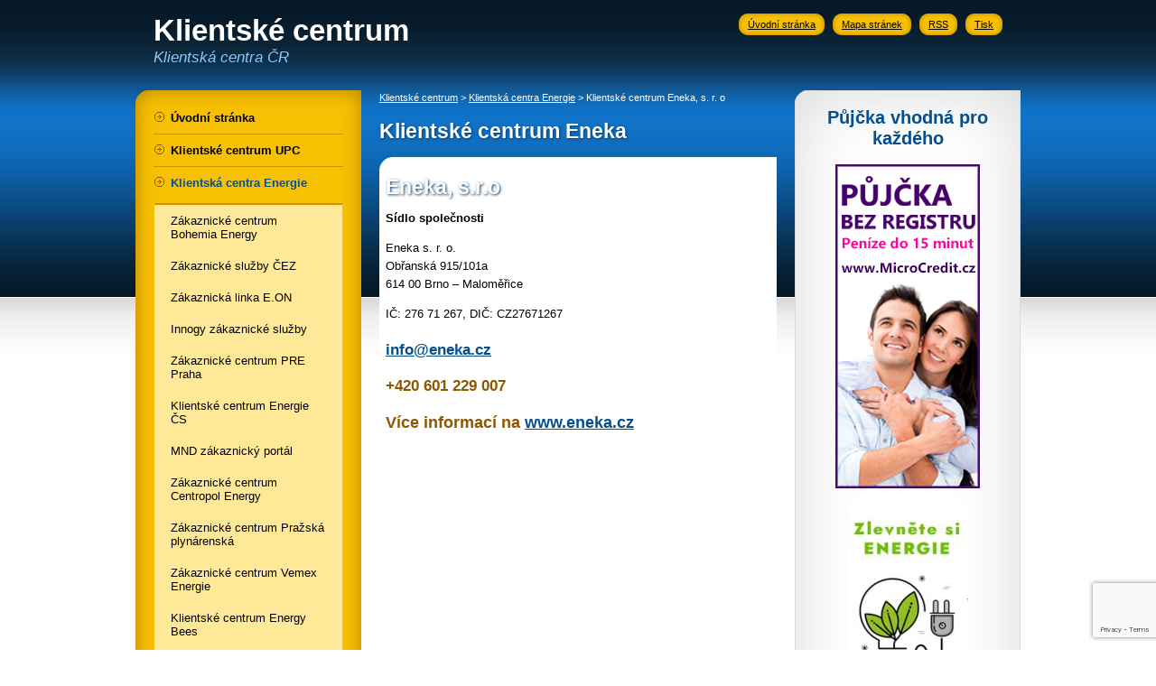

--- FILE ---
content_type: text/html; charset=UTF-8
request_url: https://www.klientske-centrum.info/tags/eneka/
body_size: 10672
content:
<!DOCTYPE html>
<html lang="cs">
<head>
    <meta charset="utf-8">
    <meta http-equiv="X-UA-Compatible" content="IE=edge">
	<meta name="viewport" content="width=device-width, height=device-height, initial-scale=1.0, maximum-scale=1.0, minimum-scale=1.0, user-scalable=0" />	
    <meta name="author" content="">
    <title>Klientské centrum Eneka, s. r. o</title>

	<link rel="shortcut icon" type="image/ico" href="https://www.klientske-centrum.info/wp-content/themes/kc-theme/graph/klientske-centrum.ico" />
	
    <!-- Custom styles for this template -->
    <link href="https://www.klientske-centrum.info/wp-content/themes/kc-theme/css/font-awesome.min.css" rel="stylesheet">
    <link href="https://www.klientske-centrum.info/wp-content/themes/kc-theme/css/animate.min.css" rel="stylesheet">
    <link href="https://www.klientske-centrum.info/wp-content/themes/kc-theme/css/newstyle.css" rel="stylesheet">
	
	<script src="https://www.klientske-centrum.info/wp-content/themes/kc-theme/js/jquery-3.2.1.min.js"></script>
	<script src="https://www.klientske-centrum.info/wp-content/themes/kc-theme/js/hypocalc.js"></script>

	<script>
	kc_front_root = 'https://www.klientske-centrum.info/wp-content/themes/kc-theme/';
	</script>
	

		<!-- All in One SEO 4.7.8 - aioseo.com -->
	<meta name="robots" content="max-image-preview:large" />
	<link rel="canonical" href="https://www.klientske-centrum.info/tags/eneka/" />
	<meta name="generator" content="All in One SEO (AIOSEO) 4.7.8" />
		<script type="application/ld+json" class="aioseo-schema">
			{"@context":"https:\/\/schema.org","@graph":[{"@type":"BreadcrumbList","@id":"https:\/\/www.klientske-centrum.info\/tags\/eneka\/#breadcrumblist","itemListElement":[{"@type":"ListItem","@id":"https:\/\/www.klientske-centrum.info\/#listItem","position":1,"name":"Dom\u016f","item":"https:\/\/www.klientske-centrum.info\/","nextItem":{"@type":"ListItem","@id":"https:\/\/www.klientske-centrum.info\/tags\/eneka\/#listItem","name":"eneka"}},{"@type":"ListItem","@id":"https:\/\/www.klientske-centrum.info\/tags\/eneka\/#listItem","position":2,"name":"eneka","previousItem":{"@type":"ListItem","@id":"https:\/\/www.klientske-centrum.info\/#listItem","name":"Dom\u016f"}}]},{"@type":"CollectionPage","@id":"https:\/\/www.klientske-centrum.info\/tags\/eneka\/#collectionpage","url":"https:\/\/www.klientske-centrum.info\/tags\/eneka\/","name":"eneka :: Klientsk\u00e9 centrum","inLanguage":"cs-CZ","isPartOf":{"@id":"https:\/\/www.klientske-centrum.info\/#website"},"breadcrumb":{"@id":"https:\/\/www.klientske-centrum.info\/tags\/eneka\/#breadcrumblist"}},{"@type":"Organization","@id":"https:\/\/www.klientske-centrum.info\/#organization","name":"Klientsk\u00e9 centrum","description":"Klientsk\u00e9 centrum","url":"https:\/\/www.klientske-centrum.info\/"},{"@type":"WebSite","@id":"https:\/\/www.klientske-centrum.info\/#website","url":"https:\/\/www.klientske-centrum.info\/","name":"Klientsk\u00e9 centrum","description":"Klientsk\u00e9 centrum","inLanguage":"cs-CZ","publisher":{"@id":"https:\/\/www.klientske-centrum.info\/#organization"}}]}
		</script>
		<!-- All in One SEO -->

<link rel="alternate" type="application/rss+xml" title="Klientské centrum &raquo; RSS pro štítek eneka" href="https://www.klientske-centrum.info/tags/eneka/feed/" />
<style id='wp-img-auto-sizes-contain-inline-css' type='text/css'>
img:is([sizes=auto i],[sizes^="auto," i]){contain-intrinsic-size:3000px 1500px}
/*# sourceURL=wp-img-auto-sizes-contain-inline-css */
</style>
<style id='wp-emoji-styles-inline-css' type='text/css'>

	img.wp-smiley, img.emoji {
		display: inline !important;
		border: none !important;
		box-shadow: none !important;
		height: 1em !important;
		width: 1em !important;
		margin: 0 0.07em !important;
		vertical-align: -0.1em !important;
		background: none !important;
		padding: 0 !important;
	}
/*# sourceURL=wp-emoji-styles-inline-css */
</style>
<style id='wp-block-library-inline-css' type='text/css'>
:root{--wp-block-synced-color:#7a00df;--wp-block-synced-color--rgb:122,0,223;--wp-bound-block-color:var(--wp-block-synced-color);--wp-editor-canvas-background:#ddd;--wp-admin-theme-color:#007cba;--wp-admin-theme-color--rgb:0,124,186;--wp-admin-theme-color-darker-10:#006ba1;--wp-admin-theme-color-darker-10--rgb:0,107,160.5;--wp-admin-theme-color-darker-20:#005a87;--wp-admin-theme-color-darker-20--rgb:0,90,135;--wp-admin-border-width-focus:2px}@media (min-resolution:192dpi){:root{--wp-admin-border-width-focus:1.5px}}.wp-element-button{cursor:pointer}:root .has-very-light-gray-background-color{background-color:#eee}:root .has-very-dark-gray-background-color{background-color:#313131}:root .has-very-light-gray-color{color:#eee}:root .has-very-dark-gray-color{color:#313131}:root .has-vivid-green-cyan-to-vivid-cyan-blue-gradient-background{background:linear-gradient(135deg,#00d084,#0693e3)}:root .has-purple-crush-gradient-background{background:linear-gradient(135deg,#34e2e4,#4721fb 50%,#ab1dfe)}:root .has-hazy-dawn-gradient-background{background:linear-gradient(135deg,#faaca8,#dad0ec)}:root .has-subdued-olive-gradient-background{background:linear-gradient(135deg,#fafae1,#67a671)}:root .has-atomic-cream-gradient-background{background:linear-gradient(135deg,#fdd79a,#004a59)}:root .has-nightshade-gradient-background{background:linear-gradient(135deg,#330968,#31cdcf)}:root .has-midnight-gradient-background{background:linear-gradient(135deg,#020381,#2874fc)}:root{--wp--preset--font-size--normal:16px;--wp--preset--font-size--huge:42px}.has-regular-font-size{font-size:1em}.has-larger-font-size{font-size:2.625em}.has-normal-font-size{font-size:var(--wp--preset--font-size--normal)}.has-huge-font-size{font-size:var(--wp--preset--font-size--huge)}.has-text-align-center{text-align:center}.has-text-align-left{text-align:left}.has-text-align-right{text-align:right}.has-fit-text{white-space:nowrap!important}#end-resizable-editor-section{display:none}.aligncenter{clear:both}.items-justified-left{justify-content:flex-start}.items-justified-center{justify-content:center}.items-justified-right{justify-content:flex-end}.items-justified-space-between{justify-content:space-between}.screen-reader-text{border:0;clip-path:inset(50%);height:1px;margin:-1px;overflow:hidden;padding:0;position:absolute;width:1px;word-wrap:normal!important}.screen-reader-text:focus{background-color:#ddd;clip-path:none;color:#444;display:block;font-size:1em;height:auto;left:5px;line-height:normal;padding:15px 23px 14px;text-decoration:none;top:5px;width:auto;z-index:100000}html :where(.has-border-color){border-style:solid}html :where([style*=border-top-color]){border-top-style:solid}html :where([style*=border-right-color]){border-right-style:solid}html :where([style*=border-bottom-color]){border-bottom-style:solid}html :where([style*=border-left-color]){border-left-style:solid}html :where([style*=border-width]){border-style:solid}html :where([style*=border-top-width]){border-top-style:solid}html :where([style*=border-right-width]){border-right-style:solid}html :where([style*=border-bottom-width]){border-bottom-style:solid}html :where([style*=border-left-width]){border-left-style:solid}html :where(img[class*=wp-image-]){height:auto;max-width:100%}:where(figure){margin:0 0 1em}html :where(.is-position-sticky){--wp-admin--admin-bar--position-offset:var(--wp-admin--admin-bar--height,0px)}@media screen and (max-width:600px){html :where(.is-position-sticky){--wp-admin--admin-bar--position-offset:0px}}

/*# sourceURL=wp-block-library-inline-css */
</style><style id='global-styles-inline-css' type='text/css'>
:root{--wp--preset--aspect-ratio--square: 1;--wp--preset--aspect-ratio--4-3: 4/3;--wp--preset--aspect-ratio--3-4: 3/4;--wp--preset--aspect-ratio--3-2: 3/2;--wp--preset--aspect-ratio--2-3: 2/3;--wp--preset--aspect-ratio--16-9: 16/9;--wp--preset--aspect-ratio--9-16: 9/16;--wp--preset--color--black: #000000;--wp--preset--color--cyan-bluish-gray: #abb8c3;--wp--preset--color--white: #ffffff;--wp--preset--color--pale-pink: #f78da7;--wp--preset--color--vivid-red: #cf2e2e;--wp--preset--color--luminous-vivid-orange: #ff6900;--wp--preset--color--luminous-vivid-amber: #fcb900;--wp--preset--color--light-green-cyan: #7bdcb5;--wp--preset--color--vivid-green-cyan: #00d084;--wp--preset--color--pale-cyan-blue: #8ed1fc;--wp--preset--color--vivid-cyan-blue: #0693e3;--wp--preset--color--vivid-purple: #9b51e0;--wp--preset--gradient--vivid-cyan-blue-to-vivid-purple: linear-gradient(135deg,rgb(6,147,227) 0%,rgb(155,81,224) 100%);--wp--preset--gradient--light-green-cyan-to-vivid-green-cyan: linear-gradient(135deg,rgb(122,220,180) 0%,rgb(0,208,130) 100%);--wp--preset--gradient--luminous-vivid-amber-to-luminous-vivid-orange: linear-gradient(135deg,rgb(252,185,0) 0%,rgb(255,105,0) 100%);--wp--preset--gradient--luminous-vivid-orange-to-vivid-red: linear-gradient(135deg,rgb(255,105,0) 0%,rgb(207,46,46) 100%);--wp--preset--gradient--very-light-gray-to-cyan-bluish-gray: linear-gradient(135deg,rgb(238,238,238) 0%,rgb(169,184,195) 100%);--wp--preset--gradient--cool-to-warm-spectrum: linear-gradient(135deg,rgb(74,234,220) 0%,rgb(151,120,209) 20%,rgb(207,42,186) 40%,rgb(238,44,130) 60%,rgb(251,105,98) 80%,rgb(254,248,76) 100%);--wp--preset--gradient--blush-light-purple: linear-gradient(135deg,rgb(255,206,236) 0%,rgb(152,150,240) 100%);--wp--preset--gradient--blush-bordeaux: linear-gradient(135deg,rgb(254,205,165) 0%,rgb(254,45,45) 50%,rgb(107,0,62) 100%);--wp--preset--gradient--luminous-dusk: linear-gradient(135deg,rgb(255,203,112) 0%,rgb(199,81,192) 50%,rgb(65,88,208) 100%);--wp--preset--gradient--pale-ocean: linear-gradient(135deg,rgb(255,245,203) 0%,rgb(182,227,212) 50%,rgb(51,167,181) 100%);--wp--preset--gradient--electric-grass: linear-gradient(135deg,rgb(202,248,128) 0%,rgb(113,206,126) 100%);--wp--preset--gradient--midnight: linear-gradient(135deg,rgb(2,3,129) 0%,rgb(40,116,252) 100%);--wp--preset--font-size--small: 13px;--wp--preset--font-size--medium: 20px;--wp--preset--font-size--large: 36px;--wp--preset--font-size--x-large: 42px;--wp--preset--spacing--20: 0.44rem;--wp--preset--spacing--30: 0.67rem;--wp--preset--spacing--40: 1rem;--wp--preset--spacing--50: 1.5rem;--wp--preset--spacing--60: 2.25rem;--wp--preset--spacing--70: 3.38rem;--wp--preset--spacing--80: 5.06rem;--wp--preset--shadow--natural: 6px 6px 9px rgba(0, 0, 0, 0.2);--wp--preset--shadow--deep: 12px 12px 50px rgba(0, 0, 0, 0.4);--wp--preset--shadow--sharp: 6px 6px 0px rgba(0, 0, 0, 0.2);--wp--preset--shadow--outlined: 6px 6px 0px -3px rgb(255, 255, 255), 6px 6px rgb(0, 0, 0);--wp--preset--shadow--crisp: 6px 6px 0px rgb(0, 0, 0);}:where(.is-layout-flex){gap: 0.5em;}:where(.is-layout-grid){gap: 0.5em;}body .is-layout-flex{display: flex;}.is-layout-flex{flex-wrap: wrap;align-items: center;}.is-layout-flex > :is(*, div){margin: 0;}body .is-layout-grid{display: grid;}.is-layout-grid > :is(*, div){margin: 0;}:where(.wp-block-columns.is-layout-flex){gap: 2em;}:where(.wp-block-columns.is-layout-grid){gap: 2em;}:where(.wp-block-post-template.is-layout-flex){gap: 1.25em;}:where(.wp-block-post-template.is-layout-grid){gap: 1.25em;}.has-black-color{color: var(--wp--preset--color--black) !important;}.has-cyan-bluish-gray-color{color: var(--wp--preset--color--cyan-bluish-gray) !important;}.has-white-color{color: var(--wp--preset--color--white) !important;}.has-pale-pink-color{color: var(--wp--preset--color--pale-pink) !important;}.has-vivid-red-color{color: var(--wp--preset--color--vivid-red) !important;}.has-luminous-vivid-orange-color{color: var(--wp--preset--color--luminous-vivid-orange) !important;}.has-luminous-vivid-amber-color{color: var(--wp--preset--color--luminous-vivid-amber) !important;}.has-light-green-cyan-color{color: var(--wp--preset--color--light-green-cyan) !important;}.has-vivid-green-cyan-color{color: var(--wp--preset--color--vivid-green-cyan) !important;}.has-pale-cyan-blue-color{color: var(--wp--preset--color--pale-cyan-blue) !important;}.has-vivid-cyan-blue-color{color: var(--wp--preset--color--vivid-cyan-blue) !important;}.has-vivid-purple-color{color: var(--wp--preset--color--vivid-purple) !important;}.has-black-background-color{background-color: var(--wp--preset--color--black) !important;}.has-cyan-bluish-gray-background-color{background-color: var(--wp--preset--color--cyan-bluish-gray) !important;}.has-white-background-color{background-color: var(--wp--preset--color--white) !important;}.has-pale-pink-background-color{background-color: var(--wp--preset--color--pale-pink) !important;}.has-vivid-red-background-color{background-color: var(--wp--preset--color--vivid-red) !important;}.has-luminous-vivid-orange-background-color{background-color: var(--wp--preset--color--luminous-vivid-orange) !important;}.has-luminous-vivid-amber-background-color{background-color: var(--wp--preset--color--luminous-vivid-amber) !important;}.has-light-green-cyan-background-color{background-color: var(--wp--preset--color--light-green-cyan) !important;}.has-vivid-green-cyan-background-color{background-color: var(--wp--preset--color--vivid-green-cyan) !important;}.has-pale-cyan-blue-background-color{background-color: var(--wp--preset--color--pale-cyan-blue) !important;}.has-vivid-cyan-blue-background-color{background-color: var(--wp--preset--color--vivid-cyan-blue) !important;}.has-vivid-purple-background-color{background-color: var(--wp--preset--color--vivid-purple) !important;}.has-black-border-color{border-color: var(--wp--preset--color--black) !important;}.has-cyan-bluish-gray-border-color{border-color: var(--wp--preset--color--cyan-bluish-gray) !important;}.has-white-border-color{border-color: var(--wp--preset--color--white) !important;}.has-pale-pink-border-color{border-color: var(--wp--preset--color--pale-pink) !important;}.has-vivid-red-border-color{border-color: var(--wp--preset--color--vivid-red) !important;}.has-luminous-vivid-orange-border-color{border-color: var(--wp--preset--color--luminous-vivid-orange) !important;}.has-luminous-vivid-amber-border-color{border-color: var(--wp--preset--color--luminous-vivid-amber) !important;}.has-light-green-cyan-border-color{border-color: var(--wp--preset--color--light-green-cyan) !important;}.has-vivid-green-cyan-border-color{border-color: var(--wp--preset--color--vivid-green-cyan) !important;}.has-pale-cyan-blue-border-color{border-color: var(--wp--preset--color--pale-cyan-blue) !important;}.has-vivid-cyan-blue-border-color{border-color: var(--wp--preset--color--vivid-cyan-blue) !important;}.has-vivid-purple-border-color{border-color: var(--wp--preset--color--vivid-purple) !important;}.has-vivid-cyan-blue-to-vivid-purple-gradient-background{background: var(--wp--preset--gradient--vivid-cyan-blue-to-vivid-purple) !important;}.has-light-green-cyan-to-vivid-green-cyan-gradient-background{background: var(--wp--preset--gradient--light-green-cyan-to-vivid-green-cyan) !important;}.has-luminous-vivid-amber-to-luminous-vivid-orange-gradient-background{background: var(--wp--preset--gradient--luminous-vivid-amber-to-luminous-vivid-orange) !important;}.has-luminous-vivid-orange-to-vivid-red-gradient-background{background: var(--wp--preset--gradient--luminous-vivid-orange-to-vivid-red) !important;}.has-very-light-gray-to-cyan-bluish-gray-gradient-background{background: var(--wp--preset--gradient--very-light-gray-to-cyan-bluish-gray) !important;}.has-cool-to-warm-spectrum-gradient-background{background: var(--wp--preset--gradient--cool-to-warm-spectrum) !important;}.has-blush-light-purple-gradient-background{background: var(--wp--preset--gradient--blush-light-purple) !important;}.has-blush-bordeaux-gradient-background{background: var(--wp--preset--gradient--blush-bordeaux) !important;}.has-luminous-dusk-gradient-background{background: var(--wp--preset--gradient--luminous-dusk) !important;}.has-pale-ocean-gradient-background{background: var(--wp--preset--gradient--pale-ocean) !important;}.has-electric-grass-gradient-background{background: var(--wp--preset--gradient--electric-grass) !important;}.has-midnight-gradient-background{background: var(--wp--preset--gradient--midnight) !important;}.has-small-font-size{font-size: var(--wp--preset--font-size--small) !important;}.has-medium-font-size{font-size: var(--wp--preset--font-size--medium) !important;}.has-large-font-size{font-size: var(--wp--preset--font-size--large) !important;}.has-x-large-font-size{font-size: var(--wp--preset--font-size--x-large) !important;}
/*# sourceURL=global-styles-inline-css */
</style>

<style id='classic-theme-styles-inline-css' type='text/css'>
/*! This file is auto-generated */
.wp-block-button__link{color:#fff;background-color:#32373c;border-radius:9999px;box-shadow:none;text-decoration:none;padding:calc(.667em + 2px) calc(1.333em + 2px);font-size:1.125em}.wp-block-file__button{background:#32373c;color:#fff;text-decoration:none}
/*# sourceURL=/wp-includes/css/classic-themes.min.css */
</style>
<link rel='stylesheet' id='contact-form-7-css' href='https://www.klientske-centrum.info/wp-content/plugins/contact-form-7/includes/css/styles.css?ver=6.0.3' type='text/css' media='all' />
<link rel='stylesheet' id='exit-popup-css-css' href='https://www.klientske-centrum.info/wp-content/plugins/exit-popup/css/exit-popup.css?ver=6.9' type='text/css' media='all' />
<script type="text/javascript" src="https://www.klientske-centrum.info/wp-includes/js/jquery/jquery.min.js?ver=3.7.1" id="jquery-core-js"></script>
<script type="text/javascript" src="https://www.klientske-centrum.info/wp-includes/js/jquery/jquery-migrate.min.js?ver=3.4.1" id="jquery-migrate-js"></script>
<script type="text/javascript" src="https://www.klientske-centrum.info/wp-content/plugins/exit-popup/js/js-cookie.js?ver=1769560268" id="js-cookie-js-js"></script>
<script type="text/javascript" src="https://www.klientske-centrum.info/wp-content/plugins/exit-popup/js/exit-popup.js?ver=1769560268" id="exit-popup-js-js"></script>
<link rel="https://api.w.org/" href="https://www.klientske-centrum.info/wp-json/" /><link rel="alternate" title="JSON" type="application/json" href="https://www.klientske-centrum.info/wp-json/wp/v2/tags/202" /><link rel="EditURI" type="application/rsd+xml" title="RSD" href="https://www.klientske-centrum.info/xmlrpc.php?rsd" />
<meta name="generator" content="WordPress 6.9" />

		<!-- GA Google Analytics @ https://m0n.co/ga -->
		<script type="text/javascript">
			var _gaq = _gaq || [];
			_gaq.push(['_setAccount', 'UA-56886355-28']);
			_gaq.push(['_trackPageview']);
			(function() {
				var ga = document.createElement('script'); ga.type = 'text/javascript'; ga.async = true;
				ga.src = ('https:' == document.location.protocol ? 'https://ssl' : 'http://www') + '.google-analytics.com/ga.js';
				var s = document.getElementsByTagName('script')[0]; s.parentNode.insertBefore(ga, s);
			})();
		</script>

	 

<!-- Google tag (gtag.js) -->
<script async src="https://www.googletagmanager.com/gtag/js?id=UA-54450153-27"></script>
<script>
  window.dataLayer = window.dataLayer || [];
  function gtag(){dataLayer.push(arguments);}
  gtag('js', new Date());

  gtag('config', 'UA-54450153-27');
</script>
	
</head>
<body data-rsssl=1 id="subpage">

	<div class="maincontainer">

	<div id="mobile-searchbox">
		<form action="https://www.klientske-centrum.info" method="get" id="mobile-search-form">
			<input type="text" name="s" id="mobile-search-query" />
			<span onclick="mobile_searchbox_search()" class="btn-mobile-search"><i id="mobile-searchbox-action-icon" class="fa fa-search" aria-hidden="true"></i></span>
		</form>
	</div>


	<!-- TOP BLOCK -->
	<div id="topblock">
		
		<i onclick="toggle_mobile_searchbox()" id="mobile-search-icon" class="fa fa-search" aria-hidden="true"></i>
		
		<div id="tgm">
		  <span></span>
		  <span></span>
		  <span></span>
		</div>		
		
		<div id="top-left">
			<span id="main-h">Klientské centrum</span>
			<span id="sub-h">Klientská centra ČR</span>
		</div>
		<div id="top-right">
			<a href="https://www.klientske-centrum.info">Úvodní stránka</a>
			<a href="https://www.klientske-centrum.info/sitemap/">Mapa stránek</a>
			<a href="https://www.klientske-centrum.info/feed/">RSS</a>
			<a onclick="window.print();" href="#">Tisk</a>
		</div>
	</div>
	
	
	<!-- LEFT SIDE MENU -->

	<div id="left-side">
	
		<div id="sidemenu">

		
			<ul>
<li><a class="toplev" title="" href="https://www.klientske-centrum.info">Úvodní stránka</a></li><li><a class="toplev" title="" href="https://www.klientske-centrum.info/klientske-centrum-upc/">Klientské centrum UPC</a></li><li><a class="toplev active" title="" href="https://www.klientske-centrum.info/klientska-centra-energie/">Klientská centra Energie</a><ul class="level1"><li><a title="" href="https://www.klientske-centrum.info/klientska-centra-energie/zakaznicke-centrum-bohemia-energy/">Zákaznické centrum Bohemia Energy</a></li><li><a title="" href="https://www.klientske-centrum.info/klientska-centra-energie/klientske-centrum-cez/">Zákaznické služby ČEZ</a></li><li><a title="" href="https://www.klientske-centrum.info/klientska-centra-energie/zakaznicka-linka-e-on/">Zákaznická linka E.ON</a></li><li><a title="" href="https://www.klientske-centrum.info/klientska-centra-energie/innogy-zakaznicke-sluzby/">Innogy zákaznické služby</a></li><li><a title="" href="https://www.klientske-centrum.info/klientska-centra-energie/zakaznicke-centrum-pre-praha/">Zákaznické centrum PRE Praha</a></li><li><a title="" href="https://www.klientske-centrum.info/klientska-centra-energie/klientske-centrum-energie-cs/">Klientské centrum Energie ČS</a></li><li><a title="" href="https://www.klientske-centrum.info/klientska-centra-energie/mnd-zakaznicky-portal/">MND zákaznický portál</a></li><li><a title="" href="https://www.klientske-centrum.info/klientska-centra-energie/zakaznicke-centrum-centropol-energy/">Zákaznické centrum Centropol Energy</a></li><li><a title="" href="https://www.klientske-centrum.info/klientska-centra-energie/zakaznicke-centrum-prazska-plynarenska/">Zákaznické centrum Pražská plynárenská</a></li><li><a title="" href="https://www.klientske-centrum.info/klientska-centra-energie/zakaznicke-centrum-vemex-energie/">Zákaznické centrum Vemex Energie</a></li><li><a title="" href="https://www.klientske-centrum.info/klientska-centra-energie/klientske-centrum-energy-bees/">Klientské centrum Energy Bees</a></li><li><a title="" href="https://www.klientske-centrum.info/klientska-centra-energie/zakaznicke-centrum-carbounion-komodity/">Zákaznické centrum Carbounion</a></li><li><a title="" href="https://www.klientske-centrum.info/klientska-centra-energie/klientske-centrum-3e-europe-easy-energy/">Klientské centrum 3E &#8211; Europe Easy Energy</a></li><li><a title="" href="https://www.klientske-centrum.info/klientska-centra-energie/klientske-centrum-fonergy-s-r-o/">Klientské centrum Fonergy s. r. o.</a></li><li><a title="" href="https://www.klientske-centrum.info/klientska-centra-energie/klientske-centrum-ep-energy-trading/">Klientské centrum EP Energy Trading</a></li><li><a title="" href="https://www.klientske-centrum.info/klientska-centra-energie/klientske-centrum-primagas/">Klientské centrum Primagas</a></li><li><a title="" href="https://www.klientske-centrum.info/klientska-centra-energie/zakaznicke-centrum-elimon/">Zákaznické centrum Elimon a. s.</a></li><li><a title="" href="https://www.klientske-centrum.info/klientska-centra-energie/klientske-centrum-gas-international/">Klientské centrum Gas International</a></li><li><a title="" href="https://www.klientske-centrum.info/klientska-centra-energie/klientske-centrum-energie2/">Klientské centrum Energie2</a></li><li><a title="" href="https://www.klientske-centrum.info/klientska-centra-energie/klientske-centrum-comfort-energy/">Klientské centrum Comfort Energy</a></li><li><a title="" href="https://www.klientske-centrum.info/klientska-centra-energie/klientske-centrum-amper-market/">Klientské centrum Amper Market</a></li><li><a title="" href="https://www.klientske-centrum.info/klientska-centra-energie/klientske-centrum-corasta/">Klientské centrum Corasta</a></li><li><a title="" href="https://www.klientske-centrum.info/klientska-centra-energie/klientske-centrum-ep-energy-trading-2/">Klientské centrum EP Energy Trading</a></li><li><a title="" href="https://www.klientske-centrum.info/klientska-centra-energie/klientske-centrum-blue-gas/">Klientské centrum Blue-Gas</a></li><li><a title="" href="https://www.klientske-centrum.info/klientska-centra-energie/klientske-centrum-central-energy/">Klientské centrum Central Energy</a></li><li><a title="" href="https://www.klientske-centrum.info/klientska-centra-energie/klientske-centrum-st-energy/">Klientské centrum ST Energy</a></li><li><a title="" href="https://www.klientske-centrum.info/klientska-centra-energie/klientske-centrum-quantum/">Klientské centrum Quantum</a></li><li><a title="" href="https://www.klientske-centrum.info/klientska-centra-energie/klientske-centrum-cm-energetika/">Klientské centrum ČM Energetika</a></li><li><a title="" href="https://www.klientske-centrum.info/klientska-centra-energie/klientske-centrum-halimedes/">Klientské centrum Halimedes</a></li><li><a title="" href="https://www.klientske-centrum.info/klientska-centra-energie/klientske-centrum-fosfa/">Klientské centrum Fosfa</a></li><li><a title="" href="https://www.klientske-centrum.info/klientska-centra-energie/klientske-centrum-stabil-energy/">Klientské centrum Stabil Energy</a></li><li><a title="" href="https://www.klientske-centrum.info/klientska-centra-energie/klientske-centrum-one-energy/">Klientské centrum One Energy</a></li><li><a class="active" title="" href="https://www.klientske-centrum.info/klientska-centra-energie/klientske-centrum-eneka/">Klientské centrum Eneka, s. r. o</a></li><li><a title="" href="https://www.klientske-centrum.info/klientska-centra-energie/klientske-centrum-nano-energies/">Klientské centrum Nano Energies</a></li></ul></li><li><a class="toplev" title="" href="https://www.klientske-centrum.info/klientske-centrum-o2/">Klientské centrum O2</a></li><li><a class="toplev" title="" href="https://www.klientske-centrum.info/banky-klientske-centrum/">Banky klientská centra</a></li><li><a class="toplev" title="" href="https://www.klientske-centrum.info/klientske-centrum-leasing/">Klientské centrum Leasing</a></li><li><a class="toplev" title="" href="https://www.klientske-centrum.info/klientske-centrum-poruchy/">Klientské centrum poruchy</a></li><li><a class="toplev" title="" href="https://www.klientske-centrum.info/klientska-centra-pujcky/">Klientské centrum Půjčky</a></li><li><a class="toplev" title="" href="https://www.klientske-centrum.info/instituce/">Instituce</a></li><li><a class="toplev" title="" href="https://www.klientske-centrum.info/klientska-centra-pojistovny/">Pojišťovny klientská centra</a></li><li><a class="toplev" title="" href="https://www.klientske-centrum.info/klientske-centrum-hypoteky/">Klientské centrum Hypotéky</a></li><li><a class="toplev" title="" href="https://www.klientske-centrum.info/internetbanking/">Internetbanking</a></li><li><a class="toplev" title="" href="https://www.klientske-centrum.info/kontakt/">Kontakt</a></li></ul>		
		</div>
		
		<div class="box box-search">
		
			<div class="boxTitle"><h2 class="bt">Vyhledávání</h2></div>
			
			<div class="boxContentBorder">
				<div class="boxContent">
					<form action="https://www.klientske-centrum.info" method="get" id="search-form">
						<input type="text" name="s" id="searchbox-query" />
						<span onclick="searchbox_search()" class="btn-search"><i id="searchbox-action-icon" class="fa fa-search" aria-hidden="true"></i></span>
					</form>
				</div>
			</div>
		
		</div>
		
		<div class="box"><div class="boxContentBorder"><div class="boxContent"><p><a href="https://www.jdoqocy.com/click-100874056-17153759">Zlevněte si ENERGIE</a></p>
<p><a href="https://www.kqzyfj.com/click-100874056-17153783">Chci levnější volání</a></p>
<p><a href="https://www.vesmirnapujcka.cz/">Půjčka do výplaty bez registru</a></p>
<p><a href="https://www.onlinepujckaihned.cz/">Online půjčka ihned</a></p>
</div></div></div>		
		
	</div>


	<!-- CONTENT -->
	
	<div id="maincontent" onclick="hide_mobile_menu(); hide_mobile_searchbox()">

		<div id="pageinfo">
			<div id="breadcrumbs">
				
				<a class="breadcrumb-link" href="https://www.klientske-centrum.info">Klientské centrum</a> > <a class="breadcrumb-link" href="https://www.klientske-centrum.info/klientska-centra-energie/">Klientská centra Energie</a> > <span>Klientské centrum Eneka, s. r. o</span>			</div>
			
			<h1>Klientské centrum Eneka</h1>
		</div>
		
		<div id="innercontent">
		
		<h1><strong>Eneka, s.r.o</strong></h1>
<p><strong>Sídlo společnosti</strong></p>
<p>Eneka s. r. o.<br />
Obřanská 915/101a<br />
614 00 Brno – Maloměřice</p>
<p>IČ: 276 71 267, DIČ: CZ27671267</p>
<h3><a href="mailto:info@eneka.cz">info@eneka.cz</a><strong>                                                           </strong></h3>
<h3><strong>+420 601 229 007</strong></h3>
<h2>Více informací na <a href="http://www.eneka.cz/">www.eneka.cz</a></h2>
			
		</div>

	</div>
	
	
	
	<!-- RIGHT BLOCK -->
	
	<div id="rightblock">
	
				
		<div class="box"><div class="boxContentBorder"><div class="boxContent"><h2 style="text-align: center;">Půjčka vhodná pro každého</h2>
<p style="text-align: center;"><a href="https://www.vesmirnapujcka.cz/"><img loading="lazy" decoding="async" class="aligncenter" src="https://www.klientske-centrum.info/wp-content/uploads/2017/09/Pujcka_bez_registru_www.MicroCredit.cz_.png" alt="" width="160" height="359" /></a></p>
<p style="text-align: center;"><a href="https://www.jdoqocy.com/click-100874056-17153759"><img loading="lazy" decoding="async" class="alignnone size-medium wp-image-1168" src="https://www.klientske-centrum.info/wp-content/uploads/2023/04/energie-134x300.jpg" alt="" width="134" height="300" srcset="https://www.klientske-centrum.info/wp-content/uploads/2023/04/energie-134x300.jpg 134w, https://www.klientske-centrum.info/wp-content/uploads/2023/04/energie.jpg 160w" sizes="auto, (max-width: 134px) 100vw, 134px" /></a></p>
</div></div></div>		
				
		
				
		<div class="box box-search">
			<div class="boxTitle"><h2 class="bt">Štítky</h2></div>
			<div class="boxContentBorder">
				<div class="boxContent">
				<a href="https://www.klientske-centrum.info/tags/elektrina/" class="tag-cloud-link tag-link-140 tag-link-position-1" style="font-size: 19.384615384615pt;" aria-label="elektřina (21 položek)">elektřina</a>
<a href="https://www.klientske-centrum.info/tags/hypoteka/" class="tag-cloud-link tag-link-167 tag-link-position-2" style="font-size: 9.5384615384615pt;" aria-label="hypotéka (4 položky)">hypotéka</a>
<a href="https://www.klientske-centrum.info/tags/infolinka/" class="tag-cloud-link tag-link-79 tag-link-position-3" style="font-size: 8pt;" aria-label="infolinka (3 položky)">infolinka</a>
<a href="https://www.klientske-centrum.info/tags/klientske-centrum/" class="tag-cloud-link tag-link-7 tag-link-position-4" style="font-size: 17.692307692308pt;" aria-label="Klientské centrum (16 položek)">Klientské centrum</a>
<a href="https://www.klientske-centrum.info/tags/klientske-centrum-o2/" class="tag-cloud-link tag-link-87 tag-link-position-5" style="font-size: 9.5384615384615pt;" aria-label="Klientské centrum O2 (4 položky)">Klientské centrum O2</a>
<a href="https://www.klientske-centrum.info/tags/konsolidace-pujcek/" class="tag-cloud-link tag-link-212 tag-link-position-6" style="font-size: 11.846153846154pt;" aria-label="konsolidace půjček (6 položek)">konsolidace půjček</a>
<a href="https://www.klientske-centrum.info/tags/kratkodoba-pujcka/" class="tag-cloud-link tag-link-28 tag-link-position-7" style="font-size: 12.615384615385pt;" aria-label="krátkodobá půjčka (7 položek)">krátkodobá půjčka</a>
<a href="https://www.klientske-centrum.info/tags/leasing/" class="tag-cloud-link tag-link-133 tag-link-position-8" style="font-size: 9.5384615384615pt;" aria-label="leasing (4 položky)">leasing</a>
<a href="https://www.klientske-centrum.info/tags/nebankovni/" class="tag-cloud-link tag-link-207 tag-link-position-9" style="font-size: 10.769230769231pt;" aria-label="nebankovní (5 položek)">nebankovní</a>
<a href="https://www.klientske-centrum.info/tags/obrazek/" class="tag-cloud-link tag-link-224 tag-link-position-10" style="font-size: 14.769230769231pt;" aria-label="obrázek (10 položek)">obrázek</a>
<a href="https://www.klientske-centrum.info/tags/online-nebankovni-pujcka/" class="tag-cloud-link tag-link-12 tag-link-position-11" style="font-size: 10.769230769231pt;" aria-label="online nebankovní půjčka (5 položek)">online nebankovní půjčka</a>
<a href="https://www.klientske-centrum.info/tags/online-pujcka/" class="tag-cloud-link tag-link-203 tag-link-position-12" style="font-size: 11.846153846154pt;" aria-label="online půjčka (6 položek)">online půjčka</a>
<a href="https://www.klientske-centrum.info/tags/osobni-pujcka/" class="tag-cloud-link tag-link-213 tag-link-position-13" style="font-size: 9.5384615384615pt;" aria-label="osobní půjčka (4 položky)">osobní půjčka</a>
<a href="https://www.klientske-centrum.info/tags/plyn/" class="tag-cloud-link tag-link-138 tag-link-position-14" style="font-size: 20.307692307692pt;" aria-label="plyn (24 položek)">plyn</a>
<a href="https://www.klientske-centrum.info/tags/pojistovna/" class="tag-cloud-link tag-link-155 tag-link-position-15" style="font-size: 20.461538461538pt;" aria-label="pojišťovna (25 položek)">pojišťovna</a>
<a href="https://www.klientske-centrum.info/tags/pojistovny/" class="tag-cloud-link tag-link-156 tag-link-position-16" style="font-size: 14.153846153846pt;" aria-label="pojišťovny (9 položek)">pojišťovny</a>
<a href="https://www.klientske-centrum.info/tags/poruchy/" class="tag-cloud-link tag-link-137 tag-link-position-17" style="font-size: 22pt;" aria-label="poruchy (31 položek)">poruchy</a>
<a href="https://www.klientske-centrum.info/tags/pujcka/" class="tag-cloud-link tag-link-9 tag-link-position-18" style="font-size: 21.230769230769pt;" aria-label="půjčka (28 položek)">půjčka</a>
<a href="https://www.klientske-centrum.info/tags/pujcka-bez-prijmu/" class="tag-cloud-link tag-link-27 tag-link-position-19" style="font-size: 10.769230769231pt;" aria-label="půjčka bez příjmu (5 položek)">půjčka bez příjmu</a>
<a href="https://www.klientske-centrum.info/tags/pujcka-bez-registru/" class="tag-cloud-link tag-link-31 tag-link-position-20" style="font-size: 9.5384615384615pt;" aria-label="půjčka bez registru (4 položky)">půjčka bez registru</a>
<a href="https://www.klientske-centrum.info/tags/pujcka-do-par-minut/" class="tag-cloud-link tag-link-22 tag-link-position-21" style="font-size: 10.769230769231pt;" aria-label="půjčka do pár minut (5 položek)">půjčka do pár minut</a>
<a href="https://www.klientske-centrum.info/tags/pujcka-do-vyplaty/" class="tag-cloud-link tag-link-18 tag-link-position-22" style="font-size: 11.846153846154pt;" aria-label="půjčka do výplaty (6 položek)">půjčka do výplaty</a>
<a href="https://www.klientske-centrum.info/tags/pujcka-na-cokoliv/" class="tag-cloud-link tag-link-16 tag-link-position-23" style="font-size: 9.5384615384615pt;" aria-label="půjčka na cokoliv (4 položky)">půjčka na cokoliv</a>
<a href="https://www.klientske-centrum.info/tags/pujcka-na-ruku/" class="tag-cloud-link tag-link-25 tag-link-position-24" style="font-size: 9.5384615384615pt;" aria-label="půjčka na ruku (4 položky)">půjčka na ruku</a>
<a href="https://www.klientske-centrum.info/tags/pujcka-online/" class="tag-cloud-link tag-link-33 tag-link-position-25" style="font-size: 10.769230769231pt;" aria-label="půjčka online (5 položek)">půjčka online</a>
<a href="https://www.klientske-centrum.info/tags/pujcka-pro-nezamestnane/" class="tag-cloud-link tag-link-215 tag-link-position-26" style="font-size: 10.769230769231pt;" aria-label="Půjčka pro nezaměstnané (5 položek)">Půjčka pro nezaměstnané</a>
<a href="https://www.klientske-centrum.info/tags/pujcka-pro-zivnostniky/" class="tag-cloud-link tag-link-30 tag-link-position-27" style="font-size: 9.5384615384615pt;" aria-label="půjčka pro živnostníky (4 položky)">půjčka pro živnostníky</a>
<a href="https://www.klientske-centrum.info/tags/pujcky/" class="tag-cloud-link tag-link-150 tag-link-position-28" style="font-size: 21.076923076923pt;" aria-label="půjčky (27 položek)">půjčky</a>
<a href="https://www.klientske-centrum.info/tags/pujcky-do-5000/" class="tag-cloud-link tag-link-39 tag-link-position-29" style="font-size: 10.769230769231pt;" aria-label="půjčky do 5000 (5 položek)">půjčky do 5000</a>
<a href="https://www.klientske-centrum.info/tags/pujcky-do-vyplaty/" class="tag-cloud-link tag-link-227 tag-link-position-30" style="font-size: 10.769230769231pt;" aria-label="půjčky do výplaty (5 položek)">půjčky do výplaty</a>
<a href="https://www.klientske-centrum.info/tags/pujcky-online/" class="tag-cloud-link tag-link-216 tag-link-position-31" style="font-size: 11.846153846154pt;" aria-label="Půjčky online (6 položek)">Půjčky online</a>
<a href="https://www.klientske-centrum.info/tags/rychla/" class="tag-cloud-link tag-link-206 tag-link-position-32" style="font-size: 10.769230769231pt;" aria-label="rychlá (5 položek)">rychlá</a>
<a href="https://www.klientske-centrum.info/tags/rychla-pujcka/" class="tag-cloud-link tag-link-36 tag-link-position-33" style="font-size: 11.846153846154pt;" aria-label="rychlá půjčka (6 položek)">rychlá půjčka</a>
<a href="https://www.klientske-centrum.info/tags/telefonni-kontakty/" class="tag-cloud-link tag-link-76 tag-link-position-34" style="font-size: 14.769230769231pt;" aria-label="telefonní kontakty (10 položek)">telefonní kontakty</a>
<a href="https://www.klientske-centrum.info/tags/voda/" class="tag-cloud-link tag-link-139 tag-link-position-35" style="font-size: 10.769230769231pt;" aria-label="voda (5 položek)">voda</a>
<a href="https://www.klientske-centrum.info/tags/vzp/" class="tag-cloud-link tag-link-121 tag-link-position-36" style="font-size: 9.5384615384615pt;" aria-label="VZP (4 položky)">VZP</a>
<a href="https://www.klientske-centrum.info/tags/vyhodna-pujcka/" class="tag-cloud-link tag-link-34 tag-link-position-37" style="font-size: 9.5384615384615pt;" aria-label="výhodná půjčka (4 položky)">výhodná půjčka</a>
<a href="https://www.klientske-centrum.info/tags/zakaznicka-linka/" class="tag-cloud-link tag-link-78 tag-link-position-38" style="font-size: 10.769230769231pt;" aria-label="zákaznická linka (5 položek)">zákaznická linka</a>
<a href="https://www.klientske-centrum.info/tags/zakaznicka-linka-cez/" class="tag-cloud-link tag-link-96 tag-link-position-39" style="font-size: 8pt;" aria-label="Zákaznická linka ČEZ (3 položky)">Zákaznická linka ČEZ</a>
<a href="https://www.klientske-centrum.info/tags/uver/" class="tag-cloud-link tag-link-123 tag-link-position-40" style="font-size: 10.769230769231pt;" aria-label="úvěr (5 položek)">úvěr</a>				</div>
			</div>
		</div>
		
			
		
	</div>
	
	

</div>

	<footer class="footer">
			2026 &copy; Klientske-centrum.info
	</footer>
	

<script src="https://www.klientske-centrum.info/wp-content/themes/kc-theme/js/jquery.easing.min.js"></script>
<script src="https://www.klientske-centrum.info/wp-content/themes/kc-theme/js/jquery.magnific-popup.min.js"></script>
<script src="https://www.klientske-centrum.info/wp-content/themes/kc-theme/js/kc.js"></script>
<script src="https://www.klientske-centrum.info/wp-content/themes/kc-theme/js/wow.min.js"></script>

<script>

$('#tgm').click(function() {
	
	toggle_mobile_menu();
	
});


$(document).ready(function(){
	$('#tgm').click(function(){
		$(this).toggleClass('open');
	});
});

new WOW().init();

</script>


<script type="speculationrules">
{"prefetch":[{"source":"document","where":{"and":[{"href_matches":"/*"},{"not":{"href_matches":["/wp-*.php","/wp-admin/*","/wp-content/uploads/*","/wp-content/*","/wp-content/plugins/*","/wp-content/themes/kc-theme/*","/*\\?(.+)"]}},{"not":{"selector_matches":"a[rel~=\"nofollow\"]"}},{"not":{"selector_matches":".no-prefetch, .no-prefetch a"}}]},"eagerness":"conservative"}]}
</script>
<!-- Exit Popup -->
    <div id='exitpopup-modal'>
      <div class='underlay'></div>
	  <div class='exitpopup-modal-window' style='width:320px !important; height:370px !important;'>
          
        <div class='modal-title' style='background-color: !important;'>
          <h3></h3>
        </div>
        <div class='modal-body'>
			<p><a href="https://www.jdoqocy.com/click-100874056-17153759" target="_blank"><img src="https://klientske-centrum.info/wp-content/uploads/2023/01/energie-levnejsi.jpg" alt="" /></a></p>        </div>
        <div class='exitpopup-modal-footer'>
          <p></p>
        </div>
		      </div>
    </div>

	<script type='text/javascript'>
	  jQuery(document).ready(function($) {
      var exit_popup_value = Cookies.get('viewedExitPopupWP'); // v3.0
      if(!exit_popup_value){ // v3.0
	  var _exitpopup = exitpopup(document.getElementById('exitpopup-modal'), {
        aggressive: true,
        timer: 0,
		sensitivity: 20,
		delay: 0,
        sitewide: true,
		cookieExpire: 1,
        callback: function() { console.log('exitpopup fired!'); }
      });

      
      $('body').on('click', function() {
        $('#exitpopup-modal').hide();
      });
		      $('#exitpopup-modal .exitpopup-modal-footer').on('click', function() {
        $('#exitpopup-modal').hide();
      });
      $('#exitpopup-modal .exitpopup-modal-window').on('click', function(e) {
        e.stopPropagation();
      });
      } // v3.0
      });
	</script>
<!-- End Exit Popup -->
<center>


<script src="https://c.pocitadlo.sk/?cid=295b0a705c00e19" type="text/javascript"></script><noscript><div><a href="http://www.pocitadlo.sk/"><img src="https://c1.pocitadlo.sk/?cid=295b0a705c00e19" alt="Pocitadlo.sk" style="border:none"/></a></div></noscript>



</center><script type="text/javascript" src="https://www.klientske-centrum.info/wp-includes/js/dist/hooks.min.js?ver=dd5603f07f9220ed27f1" id="wp-hooks-js"></script>
<script type="text/javascript" src="https://www.klientske-centrum.info/wp-includes/js/dist/i18n.min.js?ver=c26c3dc7bed366793375" id="wp-i18n-js"></script>
<script type="text/javascript" id="wp-i18n-js-after">
/* <![CDATA[ */
wp.i18n.setLocaleData( { 'text direction\u0004ltr': [ 'ltr' ] } );
//# sourceURL=wp-i18n-js-after
/* ]]> */
</script>
<script type="text/javascript" src="https://www.klientske-centrum.info/wp-content/plugins/contact-form-7/includes/swv/js/index.js?ver=6.0.3" id="swv-js"></script>
<script type="text/javascript" id="contact-form-7-js-translations">
/* <![CDATA[ */
( function( domain, translations ) {
	var localeData = translations.locale_data[ domain ] || translations.locale_data.messages;
	localeData[""].domain = domain;
	wp.i18n.setLocaleData( localeData, domain );
} )( "contact-form-7", {"translation-revision-date":"2023-10-09 09:06:37+0000","generator":"GlotPress\/4.0.1","domain":"messages","locale_data":{"messages":{"":{"domain":"messages","plural-forms":"nplurals=3; plural=(n == 1) ? 0 : ((n >= 2 && n <= 4) ? 1 : 2);","lang":"cs_CZ"},"Error:":["Chyba:"]}},"comment":{"reference":"includes\/js\/index.js"}} );
//# sourceURL=contact-form-7-js-translations
/* ]]> */
</script>
<script type="text/javascript" id="contact-form-7-js-before">
/* <![CDATA[ */
var wpcf7 = {
    "api": {
        "root": "https:\/\/www.klientske-centrum.info\/wp-json\/",
        "namespace": "contact-form-7\/v1"
    },
    "cached": 1
};
//# sourceURL=contact-form-7-js-before
/* ]]> */
</script>
<script type="text/javascript" src="https://www.klientske-centrum.info/wp-content/plugins/contact-form-7/includes/js/index.js?ver=6.0.3" id="contact-form-7-js"></script>
<script type="text/javascript" src="https://www.google.com/recaptcha/api.js?render=6LdeFv8kAAAAAOml5a6MvtL7YGTFF9aPVm_tMqzN&amp;ver=3.0" id="google-recaptcha-js"></script>
<script type="text/javascript" src="https://www.klientske-centrum.info/wp-includes/js/dist/vendor/wp-polyfill.min.js?ver=3.15.0" id="wp-polyfill-js"></script>
<script type="text/javascript" id="wpcf7-recaptcha-js-before">
/* <![CDATA[ */
var wpcf7_recaptcha = {
    "sitekey": "6LdeFv8kAAAAAOml5a6MvtL7YGTFF9aPVm_tMqzN",
    "actions": {
        "homepage": "homepage",
        "contactform": "contactform"
    }
};
//# sourceURL=wpcf7-recaptcha-js-before
/* ]]> */
</script>
<script type="text/javascript" src="https://www.klientske-centrum.info/wp-content/plugins/contact-form-7/modules/recaptcha/index.js?ver=6.0.3" id="wpcf7-recaptcha-js"></script>
<script id="wp-emoji-settings" type="application/json">
{"baseUrl":"https://s.w.org/images/core/emoji/17.0.2/72x72/","ext":".png","svgUrl":"https://s.w.org/images/core/emoji/17.0.2/svg/","svgExt":".svg","source":{"concatemoji":"https://www.klientske-centrum.info/wp-includes/js/wp-emoji-release.min.js?ver=6.9"}}
</script>
<script type="module">
/* <![CDATA[ */
/*! This file is auto-generated */
const a=JSON.parse(document.getElementById("wp-emoji-settings").textContent),o=(window._wpemojiSettings=a,"wpEmojiSettingsSupports"),s=["flag","emoji"];function i(e){try{var t={supportTests:e,timestamp:(new Date).valueOf()};sessionStorage.setItem(o,JSON.stringify(t))}catch(e){}}function c(e,t,n){e.clearRect(0,0,e.canvas.width,e.canvas.height),e.fillText(t,0,0);t=new Uint32Array(e.getImageData(0,0,e.canvas.width,e.canvas.height).data);e.clearRect(0,0,e.canvas.width,e.canvas.height),e.fillText(n,0,0);const a=new Uint32Array(e.getImageData(0,0,e.canvas.width,e.canvas.height).data);return t.every((e,t)=>e===a[t])}function p(e,t){e.clearRect(0,0,e.canvas.width,e.canvas.height),e.fillText(t,0,0);var n=e.getImageData(16,16,1,1);for(let e=0;e<n.data.length;e++)if(0!==n.data[e])return!1;return!0}function u(e,t,n,a){switch(t){case"flag":return n(e,"\ud83c\udff3\ufe0f\u200d\u26a7\ufe0f","\ud83c\udff3\ufe0f\u200b\u26a7\ufe0f")?!1:!n(e,"\ud83c\udde8\ud83c\uddf6","\ud83c\udde8\u200b\ud83c\uddf6")&&!n(e,"\ud83c\udff4\udb40\udc67\udb40\udc62\udb40\udc65\udb40\udc6e\udb40\udc67\udb40\udc7f","\ud83c\udff4\u200b\udb40\udc67\u200b\udb40\udc62\u200b\udb40\udc65\u200b\udb40\udc6e\u200b\udb40\udc67\u200b\udb40\udc7f");case"emoji":return!a(e,"\ud83e\u1fac8")}return!1}function f(e,t,n,a){let r;const o=(r="undefined"!=typeof WorkerGlobalScope&&self instanceof WorkerGlobalScope?new OffscreenCanvas(300,150):document.createElement("canvas")).getContext("2d",{willReadFrequently:!0}),s=(o.textBaseline="top",o.font="600 32px Arial",{});return e.forEach(e=>{s[e]=t(o,e,n,a)}),s}function r(e){var t=document.createElement("script");t.src=e,t.defer=!0,document.head.appendChild(t)}a.supports={everything:!0,everythingExceptFlag:!0},new Promise(t=>{let n=function(){try{var e=JSON.parse(sessionStorage.getItem(o));if("object"==typeof e&&"number"==typeof e.timestamp&&(new Date).valueOf()<e.timestamp+604800&&"object"==typeof e.supportTests)return e.supportTests}catch(e){}return null}();if(!n){if("undefined"!=typeof Worker&&"undefined"!=typeof OffscreenCanvas&&"undefined"!=typeof URL&&URL.createObjectURL&&"undefined"!=typeof Blob)try{var e="postMessage("+f.toString()+"("+[JSON.stringify(s),u.toString(),c.toString(),p.toString()].join(",")+"));",a=new Blob([e],{type:"text/javascript"});const r=new Worker(URL.createObjectURL(a),{name:"wpTestEmojiSupports"});return void(r.onmessage=e=>{i(n=e.data),r.terminate(),t(n)})}catch(e){}i(n=f(s,u,c,p))}t(n)}).then(e=>{for(const n in e)a.supports[n]=e[n],a.supports.everything=a.supports.everything&&a.supports[n],"flag"!==n&&(a.supports.everythingExceptFlag=a.supports.everythingExceptFlag&&a.supports[n]);var t;a.supports.everythingExceptFlag=a.supports.everythingExceptFlag&&!a.supports.flag,a.supports.everything||((t=a.source||{}).concatemoji?r(t.concatemoji):t.wpemoji&&t.twemoji&&(r(t.twemoji),r(t.wpemoji)))});
//# sourceURL=https://www.klientske-centrum.info/wp-includes/js/wp-emoji-loader.min.js
/* ]]> */
</script>

</body>
</html>

--- FILE ---
content_type: text/html; charset=utf-8
request_url: https://www.google.com/recaptcha/api2/anchor?ar=1&k=6LdeFv8kAAAAAOml5a6MvtL7YGTFF9aPVm_tMqzN&co=aHR0cHM6Ly93d3cua2xpZW50c2tlLWNlbnRydW0uaW5mbzo0NDM.&hl=en&v=N67nZn4AqZkNcbeMu4prBgzg&size=invisible&anchor-ms=20000&execute-ms=30000&cb=6kvw4ifl6grx
body_size: 48649
content:
<!DOCTYPE HTML><html dir="ltr" lang="en"><head><meta http-equiv="Content-Type" content="text/html; charset=UTF-8">
<meta http-equiv="X-UA-Compatible" content="IE=edge">
<title>reCAPTCHA</title>
<style type="text/css">
/* cyrillic-ext */
@font-face {
  font-family: 'Roboto';
  font-style: normal;
  font-weight: 400;
  font-stretch: 100%;
  src: url(//fonts.gstatic.com/s/roboto/v48/KFO7CnqEu92Fr1ME7kSn66aGLdTylUAMa3GUBHMdazTgWw.woff2) format('woff2');
  unicode-range: U+0460-052F, U+1C80-1C8A, U+20B4, U+2DE0-2DFF, U+A640-A69F, U+FE2E-FE2F;
}
/* cyrillic */
@font-face {
  font-family: 'Roboto';
  font-style: normal;
  font-weight: 400;
  font-stretch: 100%;
  src: url(//fonts.gstatic.com/s/roboto/v48/KFO7CnqEu92Fr1ME7kSn66aGLdTylUAMa3iUBHMdazTgWw.woff2) format('woff2');
  unicode-range: U+0301, U+0400-045F, U+0490-0491, U+04B0-04B1, U+2116;
}
/* greek-ext */
@font-face {
  font-family: 'Roboto';
  font-style: normal;
  font-weight: 400;
  font-stretch: 100%;
  src: url(//fonts.gstatic.com/s/roboto/v48/KFO7CnqEu92Fr1ME7kSn66aGLdTylUAMa3CUBHMdazTgWw.woff2) format('woff2');
  unicode-range: U+1F00-1FFF;
}
/* greek */
@font-face {
  font-family: 'Roboto';
  font-style: normal;
  font-weight: 400;
  font-stretch: 100%;
  src: url(//fonts.gstatic.com/s/roboto/v48/KFO7CnqEu92Fr1ME7kSn66aGLdTylUAMa3-UBHMdazTgWw.woff2) format('woff2');
  unicode-range: U+0370-0377, U+037A-037F, U+0384-038A, U+038C, U+038E-03A1, U+03A3-03FF;
}
/* math */
@font-face {
  font-family: 'Roboto';
  font-style: normal;
  font-weight: 400;
  font-stretch: 100%;
  src: url(//fonts.gstatic.com/s/roboto/v48/KFO7CnqEu92Fr1ME7kSn66aGLdTylUAMawCUBHMdazTgWw.woff2) format('woff2');
  unicode-range: U+0302-0303, U+0305, U+0307-0308, U+0310, U+0312, U+0315, U+031A, U+0326-0327, U+032C, U+032F-0330, U+0332-0333, U+0338, U+033A, U+0346, U+034D, U+0391-03A1, U+03A3-03A9, U+03B1-03C9, U+03D1, U+03D5-03D6, U+03F0-03F1, U+03F4-03F5, U+2016-2017, U+2034-2038, U+203C, U+2040, U+2043, U+2047, U+2050, U+2057, U+205F, U+2070-2071, U+2074-208E, U+2090-209C, U+20D0-20DC, U+20E1, U+20E5-20EF, U+2100-2112, U+2114-2115, U+2117-2121, U+2123-214F, U+2190, U+2192, U+2194-21AE, U+21B0-21E5, U+21F1-21F2, U+21F4-2211, U+2213-2214, U+2216-22FF, U+2308-230B, U+2310, U+2319, U+231C-2321, U+2336-237A, U+237C, U+2395, U+239B-23B7, U+23D0, U+23DC-23E1, U+2474-2475, U+25AF, U+25B3, U+25B7, U+25BD, U+25C1, U+25CA, U+25CC, U+25FB, U+266D-266F, U+27C0-27FF, U+2900-2AFF, U+2B0E-2B11, U+2B30-2B4C, U+2BFE, U+3030, U+FF5B, U+FF5D, U+1D400-1D7FF, U+1EE00-1EEFF;
}
/* symbols */
@font-face {
  font-family: 'Roboto';
  font-style: normal;
  font-weight: 400;
  font-stretch: 100%;
  src: url(//fonts.gstatic.com/s/roboto/v48/KFO7CnqEu92Fr1ME7kSn66aGLdTylUAMaxKUBHMdazTgWw.woff2) format('woff2');
  unicode-range: U+0001-000C, U+000E-001F, U+007F-009F, U+20DD-20E0, U+20E2-20E4, U+2150-218F, U+2190, U+2192, U+2194-2199, U+21AF, U+21E6-21F0, U+21F3, U+2218-2219, U+2299, U+22C4-22C6, U+2300-243F, U+2440-244A, U+2460-24FF, U+25A0-27BF, U+2800-28FF, U+2921-2922, U+2981, U+29BF, U+29EB, U+2B00-2BFF, U+4DC0-4DFF, U+FFF9-FFFB, U+10140-1018E, U+10190-1019C, U+101A0, U+101D0-101FD, U+102E0-102FB, U+10E60-10E7E, U+1D2C0-1D2D3, U+1D2E0-1D37F, U+1F000-1F0FF, U+1F100-1F1AD, U+1F1E6-1F1FF, U+1F30D-1F30F, U+1F315, U+1F31C, U+1F31E, U+1F320-1F32C, U+1F336, U+1F378, U+1F37D, U+1F382, U+1F393-1F39F, U+1F3A7-1F3A8, U+1F3AC-1F3AF, U+1F3C2, U+1F3C4-1F3C6, U+1F3CA-1F3CE, U+1F3D4-1F3E0, U+1F3ED, U+1F3F1-1F3F3, U+1F3F5-1F3F7, U+1F408, U+1F415, U+1F41F, U+1F426, U+1F43F, U+1F441-1F442, U+1F444, U+1F446-1F449, U+1F44C-1F44E, U+1F453, U+1F46A, U+1F47D, U+1F4A3, U+1F4B0, U+1F4B3, U+1F4B9, U+1F4BB, U+1F4BF, U+1F4C8-1F4CB, U+1F4D6, U+1F4DA, U+1F4DF, U+1F4E3-1F4E6, U+1F4EA-1F4ED, U+1F4F7, U+1F4F9-1F4FB, U+1F4FD-1F4FE, U+1F503, U+1F507-1F50B, U+1F50D, U+1F512-1F513, U+1F53E-1F54A, U+1F54F-1F5FA, U+1F610, U+1F650-1F67F, U+1F687, U+1F68D, U+1F691, U+1F694, U+1F698, U+1F6AD, U+1F6B2, U+1F6B9-1F6BA, U+1F6BC, U+1F6C6-1F6CF, U+1F6D3-1F6D7, U+1F6E0-1F6EA, U+1F6F0-1F6F3, U+1F6F7-1F6FC, U+1F700-1F7FF, U+1F800-1F80B, U+1F810-1F847, U+1F850-1F859, U+1F860-1F887, U+1F890-1F8AD, U+1F8B0-1F8BB, U+1F8C0-1F8C1, U+1F900-1F90B, U+1F93B, U+1F946, U+1F984, U+1F996, U+1F9E9, U+1FA00-1FA6F, U+1FA70-1FA7C, U+1FA80-1FA89, U+1FA8F-1FAC6, U+1FACE-1FADC, U+1FADF-1FAE9, U+1FAF0-1FAF8, U+1FB00-1FBFF;
}
/* vietnamese */
@font-face {
  font-family: 'Roboto';
  font-style: normal;
  font-weight: 400;
  font-stretch: 100%;
  src: url(//fonts.gstatic.com/s/roboto/v48/KFO7CnqEu92Fr1ME7kSn66aGLdTylUAMa3OUBHMdazTgWw.woff2) format('woff2');
  unicode-range: U+0102-0103, U+0110-0111, U+0128-0129, U+0168-0169, U+01A0-01A1, U+01AF-01B0, U+0300-0301, U+0303-0304, U+0308-0309, U+0323, U+0329, U+1EA0-1EF9, U+20AB;
}
/* latin-ext */
@font-face {
  font-family: 'Roboto';
  font-style: normal;
  font-weight: 400;
  font-stretch: 100%;
  src: url(//fonts.gstatic.com/s/roboto/v48/KFO7CnqEu92Fr1ME7kSn66aGLdTylUAMa3KUBHMdazTgWw.woff2) format('woff2');
  unicode-range: U+0100-02BA, U+02BD-02C5, U+02C7-02CC, U+02CE-02D7, U+02DD-02FF, U+0304, U+0308, U+0329, U+1D00-1DBF, U+1E00-1E9F, U+1EF2-1EFF, U+2020, U+20A0-20AB, U+20AD-20C0, U+2113, U+2C60-2C7F, U+A720-A7FF;
}
/* latin */
@font-face {
  font-family: 'Roboto';
  font-style: normal;
  font-weight: 400;
  font-stretch: 100%;
  src: url(//fonts.gstatic.com/s/roboto/v48/KFO7CnqEu92Fr1ME7kSn66aGLdTylUAMa3yUBHMdazQ.woff2) format('woff2');
  unicode-range: U+0000-00FF, U+0131, U+0152-0153, U+02BB-02BC, U+02C6, U+02DA, U+02DC, U+0304, U+0308, U+0329, U+2000-206F, U+20AC, U+2122, U+2191, U+2193, U+2212, U+2215, U+FEFF, U+FFFD;
}
/* cyrillic-ext */
@font-face {
  font-family: 'Roboto';
  font-style: normal;
  font-weight: 500;
  font-stretch: 100%;
  src: url(//fonts.gstatic.com/s/roboto/v48/KFO7CnqEu92Fr1ME7kSn66aGLdTylUAMa3GUBHMdazTgWw.woff2) format('woff2');
  unicode-range: U+0460-052F, U+1C80-1C8A, U+20B4, U+2DE0-2DFF, U+A640-A69F, U+FE2E-FE2F;
}
/* cyrillic */
@font-face {
  font-family: 'Roboto';
  font-style: normal;
  font-weight: 500;
  font-stretch: 100%;
  src: url(//fonts.gstatic.com/s/roboto/v48/KFO7CnqEu92Fr1ME7kSn66aGLdTylUAMa3iUBHMdazTgWw.woff2) format('woff2');
  unicode-range: U+0301, U+0400-045F, U+0490-0491, U+04B0-04B1, U+2116;
}
/* greek-ext */
@font-face {
  font-family: 'Roboto';
  font-style: normal;
  font-weight: 500;
  font-stretch: 100%;
  src: url(//fonts.gstatic.com/s/roboto/v48/KFO7CnqEu92Fr1ME7kSn66aGLdTylUAMa3CUBHMdazTgWw.woff2) format('woff2');
  unicode-range: U+1F00-1FFF;
}
/* greek */
@font-face {
  font-family: 'Roboto';
  font-style: normal;
  font-weight: 500;
  font-stretch: 100%;
  src: url(//fonts.gstatic.com/s/roboto/v48/KFO7CnqEu92Fr1ME7kSn66aGLdTylUAMa3-UBHMdazTgWw.woff2) format('woff2');
  unicode-range: U+0370-0377, U+037A-037F, U+0384-038A, U+038C, U+038E-03A1, U+03A3-03FF;
}
/* math */
@font-face {
  font-family: 'Roboto';
  font-style: normal;
  font-weight: 500;
  font-stretch: 100%;
  src: url(//fonts.gstatic.com/s/roboto/v48/KFO7CnqEu92Fr1ME7kSn66aGLdTylUAMawCUBHMdazTgWw.woff2) format('woff2');
  unicode-range: U+0302-0303, U+0305, U+0307-0308, U+0310, U+0312, U+0315, U+031A, U+0326-0327, U+032C, U+032F-0330, U+0332-0333, U+0338, U+033A, U+0346, U+034D, U+0391-03A1, U+03A3-03A9, U+03B1-03C9, U+03D1, U+03D5-03D6, U+03F0-03F1, U+03F4-03F5, U+2016-2017, U+2034-2038, U+203C, U+2040, U+2043, U+2047, U+2050, U+2057, U+205F, U+2070-2071, U+2074-208E, U+2090-209C, U+20D0-20DC, U+20E1, U+20E5-20EF, U+2100-2112, U+2114-2115, U+2117-2121, U+2123-214F, U+2190, U+2192, U+2194-21AE, U+21B0-21E5, U+21F1-21F2, U+21F4-2211, U+2213-2214, U+2216-22FF, U+2308-230B, U+2310, U+2319, U+231C-2321, U+2336-237A, U+237C, U+2395, U+239B-23B7, U+23D0, U+23DC-23E1, U+2474-2475, U+25AF, U+25B3, U+25B7, U+25BD, U+25C1, U+25CA, U+25CC, U+25FB, U+266D-266F, U+27C0-27FF, U+2900-2AFF, U+2B0E-2B11, U+2B30-2B4C, U+2BFE, U+3030, U+FF5B, U+FF5D, U+1D400-1D7FF, U+1EE00-1EEFF;
}
/* symbols */
@font-face {
  font-family: 'Roboto';
  font-style: normal;
  font-weight: 500;
  font-stretch: 100%;
  src: url(//fonts.gstatic.com/s/roboto/v48/KFO7CnqEu92Fr1ME7kSn66aGLdTylUAMaxKUBHMdazTgWw.woff2) format('woff2');
  unicode-range: U+0001-000C, U+000E-001F, U+007F-009F, U+20DD-20E0, U+20E2-20E4, U+2150-218F, U+2190, U+2192, U+2194-2199, U+21AF, U+21E6-21F0, U+21F3, U+2218-2219, U+2299, U+22C4-22C6, U+2300-243F, U+2440-244A, U+2460-24FF, U+25A0-27BF, U+2800-28FF, U+2921-2922, U+2981, U+29BF, U+29EB, U+2B00-2BFF, U+4DC0-4DFF, U+FFF9-FFFB, U+10140-1018E, U+10190-1019C, U+101A0, U+101D0-101FD, U+102E0-102FB, U+10E60-10E7E, U+1D2C0-1D2D3, U+1D2E0-1D37F, U+1F000-1F0FF, U+1F100-1F1AD, U+1F1E6-1F1FF, U+1F30D-1F30F, U+1F315, U+1F31C, U+1F31E, U+1F320-1F32C, U+1F336, U+1F378, U+1F37D, U+1F382, U+1F393-1F39F, U+1F3A7-1F3A8, U+1F3AC-1F3AF, U+1F3C2, U+1F3C4-1F3C6, U+1F3CA-1F3CE, U+1F3D4-1F3E0, U+1F3ED, U+1F3F1-1F3F3, U+1F3F5-1F3F7, U+1F408, U+1F415, U+1F41F, U+1F426, U+1F43F, U+1F441-1F442, U+1F444, U+1F446-1F449, U+1F44C-1F44E, U+1F453, U+1F46A, U+1F47D, U+1F4A3, U+1F4B0, U+1F4B3, U+1F4B9, U+1F4BB, U+1F4BF, U+1F4C8-1F4CB, U+1F4D6, U+1F4DA, U+1F4DF, U+1F4E3-1F4E6, U+1F4EA-1F4ED, U+1F4F7, U+1F4F9-1F4FB, U+1F4FD-1F4FE, U+1F503, U+1F507-1F50B, U+1F50D, U+1F512-1F513, U+1F53E-1F54A, U+1F54F-1F5FA, U+1F610, U+1F650-1F67F, U+1F687, U+1F68D, U+1F691, U+1F694, U+1F698, U+1F6AD, U+1F6B2, U+1F6B9-1F6BA, U+1F6BC, U+1F6C6-1F6CF, U+1F6D3-1F6D7, U+1F6E0-1F6EA, U+1F6F0-1F6F3, U+1F6F7-1F6FC, U+1F700-1F7FF, U+1F800-1F80B, U+1F810-1F847, U+1F850-1F859, U+1F860-1F887, U+1F890-1F8AD, U+1F8B0-1F8BB, U+1F8C0-1F8C1, U+1F900-1F90B, U+1F93B, U+1F946, U+1F984, U+1F996, U+1F9E9, U+1FA00-1FA6F, U+1FA70-1FA7C, U+1FA80-1FA89, U+1FA8F-1FAC6, U+1FACE-1FADC, U+1FADF-1FAE9, U+1FAF0-1FAF8, U+1FB00-1FBFF;
}
/* vietnamese */
@font-face {
  font-family: 'Roboto';
  font-style: normal;
  font-weight: 500;
  font-stretch: 100%;
  src: url(//fonts.gstatic.com/s/roboto/v48/KFO7CnqEu92Fr1ME7kSn66aGLdTylUAMa3OUBHMdazTgWw.woff2) format('woff2');
  unicode-range: U+0102-0103, U+0110-0111, U+0128-0129, U+0168-0169, U+01A0-01A1, U+01AF-01B0, U+0300-0301, U+0303-0304, U+0308-0309, U+0323, U+0329, U+1EA0-1EF9, U+20AB;
}
/* latin-ext */
@font-face {
  font-family: 'Roboto';
  font-style: normal;
  font-weight: 500;
  font-stretch: 100%;
  src: url(//fonts.gstatic.com/s/roboto/v48/KFO7CnqEu92Fr1ME7kSn66aGLdTylUAMa3KUBHMdazTgWw.woff2) format('woff2');
  unicode-range: U+0100-02BA, U+02BD-02C5, U+02C7-02CC, U+02CE-02D7, U+02DD-02FF, U+0304, U+0308, U+0329, U+1D00-1DBF, U+1E00-1E9F, U+1EF2-1EFF, U+2020, U+20A0-20AB, U+20AD-20C0, U+2113, U+2C60-2C7F, U+A720-A7FF;
}
/* latin */
@font-face {
  font-family: 'Roboto';
  font-style: normal;
  font-weight: 500;
  font-stretch: 100%;
  src: url(//fonts.gstatic.com/s/roboto/v48/KFO7CnqEu92Fr1ME7kSn66aGLdTylUAMa3yUBHMdazQ.woff2) format('woff2');
  unicode-range: U+0000-00FF, U+0131, U+0152-0153, U+02BB-02BC, U+02C6, U+02DA, U+02DC, U+0304, U+0308, U+0329, U+2000-206F, U+20AC, U+2122, U+2191, U+2193, U+2212, U+2215, U+FEFF, U+FFFD;
}
/* cyrillic-ext */
@font-face {
  font-family: 'Roboto';
  font-style: normal;
  font-weight: 900;
  font-stretch: 100%;
  src: url(//fonts.gstatic.com/s/roboto/v48/KFO7CnqEu92Fr1ME7kSn66aGLdTylUAMa3GUBHMdazTgWw.woff2) format('woff2');
  unicode-range: U+0460-052F, U+1C80-1C8A, U+20B4, U+2DE0-2DFF, U+A640-A69F, U+FE2E-FE2F;
}
/* cyrillic */
@font-face {
  font-family: 'Roboto';
  font-style: normal;
  font-weight: 900;
  font-stretch: 100%;
  src: url(//fonts.gstatic.com/s/roboto/v48/KFO7CnqEu92Fr1ME7kSn66aGLdTylUAMa3iUBHMdazTgWw.woff2) format('woff2');
  unicode-range: U+0301, U+0400-045F, U+0490-0491, U+04B0-04B1, U+2116;
}
/* greek-ext */
@font-face {
  font-family: 'Roboto';
  font-style: normal;
  font-weight: 900;
  font-stretch: 100%;
  src: url(//fonts.gstatic.com/s/roboto/v48/KFO7CnqEu92Fr1ME7kSn66aGLdTylUAMa3CUBHMdazTgWw.woff2) format('woff2');
  unicode-range: U+1F00-1FFF;
}
/* greek */
@font-face {
  font-family: 'Roboto';
  font-style: normal;
  font-weight: 900;
  font-stretch: 100%;
  src: url(//fonts.gstatic.com/s/roboto/v48/KFO7CnqEu92Fr1ME7kSn66aGLdTylUAMa3-UBHMdazTgWw.woff2) format('woff2');
  unicode-range: U+0370-0377, U+037A-037F, U+0384-038A, U+038C, U+038E-03A1, U+03A3-03FF;
}
/* math */
@font-face {
  font-family: 'Roboto';
  font-style: normal;
  font-weight: 900;
  font-stretch: 100%;
  src: url(//fonts.gstatic.com/s/roboto/v48/KFO7CnqEu92Fr1ME7kSn66aGLdTylUAMawCUBHMdazTgWw.woff2) format('woff2');
  unicode-range: U+0302-0303, U+0305, U+0307-0308, U+0310, U+0312, U+0315, U+031A, U+0326-0327, U+032C, U+032F-0330, U+0332-0333, U+0338, U+033A, U+0346, U+034D, U+0391-03A1, U+03A3-03A9, U+03B1-03C9, U+03D1, U+03D5-03D6, U+03F0-03F1, U+03F4-03F5, U+2016-2017, U+2034-2038, U+203C, U+2040, U+2043, U+2047, U+2050, U+2057, U+205F, U+2070-2071, U+2074-208E, U+2090-209C, U+20D0-20DC, U+20E1, U+20E5-20EF, U+2100-2112, U+2114-2115, U+2117-2121, U+2123-214F, U+2190, U+2192, U+2194-21AE, U+21B0-21E5, U+21F1-21F2, U+21F4-2211, U+2213-2214, U+2216-22FF, U+2308-230B, U+2310, U+2319, U+231C-2321, U+2336-237A, U+237C, U+2395, U+239B-23B7, U+23D0, U+23DC-23E1, U+2474-2475, U+25AF, U+25B3, U+25B7, U+25BD, U+25C1, U+25CA, U+25CC, U+25FB, U+266D-266F, U+27C0-27FF, U+2900-2AFF, U+2B0E-2B11, U+2B30-2B4C, U+2BFE, U+3030, U+FF5B, U+FF5D, U+1D400-1D7FF, U+1EE00-1EEFF;
}
/* symbols */
@font-face {
  font-family: 'Roboto';
  font-style: normal;
  font-weight: 900;
  font-stretch: 100%;
  src: url(//fonts.gstatic.com/s/roboto/v48/KFO7CnqEu92Fr1ME7kSn66aGLdTylUAMaxKUBHMdazTgWw.woff2) format('woff2');
  unicode-range: U+0001-000C, U+000E-001F, U+007F-009F, U+20DD-20E0, U+20E2-20E4, U+2150-218F, U+2190, U+2192, U+2194-2199, U+21AF, U+21E6-21F0, U+21F3, U+2218-2219, U+2299, U+22C4-22C6, U+2300-243F, U+2440-244A, U+2460-24FF, U+25A0-27BF, U+2800-28FF, U+2921-2922, U+2981, U+29BF, U+29EB, U+2B00-2BFF, U+4DC0-4DFF, U+FFF9-FFFB, U+10140-1018E, U+10190-1019C, U+101A0, U+101D0-101FD, U+102E0-102FB, U+10E60-10E7E, U+1D2C0-1D2D3, U+1D2E0-1D37F, U+1F000-1F0FF, U+1F100-1F1AD, U+1F1E6-1F1FF, U+1F30D-1F30F, U+1F315, U+1F31C, U+1F31E, U+1F320-1F32C, U+1F336, U+1F378, U+1F37D, U+1F382, U+1F393-1F39F, U+1F3A7-1F3A8, U+1F3AC-1F3AF, U+1F3C2, U+1F3C4-1F3C6, U+1F3CA-1F3CE, U+1F3D4-1F3E0, U+1F3ED, U+1F3F1-1F3F3, U+1F3F5-1F3F7, U+1F408, U+1F415, U+1F41F, U+1F426, U+1F43F, U+1F441-1F442, U+1F444, U+1F446-1F449, U+1F44C-1F44E, U+1F453, U+1F46A, U+1F47D, U+1F4A3, U+1F4B0, U+1F4B3, U+1F4B9, U+1F4BB, U+1F4BF, U+1F4C8-1F4CB, U+1F4D6, U+1F4DA, U+1F4DF, U+1F4E3-1F4E6, U+1F4EA-1F4ED, U+1F4F7, U+1F4F9-1F4FB, U+1F4FD-1F4FE, U+1F503, U+1F507-1F50B, U+1F50D, U+1F512-1F513, U+1F53E-1F54A, U+1F54F-1F5FA, U+1F610, U+1F650-1F67F, U+1F687, U+1F68D, U+1F691, U+1F694, U+1F698, U+1F6AD, U+1F6B2, U+1F6B9-1F6BA, U+1F6BC, U+1F6C6-1F6CF, U+1F6D3-1F6D7, U+1F6E0-1F6EA, U+1F6F0-1F6F3, U+1F6F7-1F6FC, U+1F700-1F7FF, U+1F800-1F80B, U+1F810-1F847, U+1F850-1F859, U+1F860-1F887, U+1F890-1F8AD, U+1F8B0-1F8BB, U+1F8C0-1F8C1, U+1F900-1F90B, U+1F93B, U+1F946, U+1F984, U+1F996, U+1F9E9, U+1FA00-1FA6F, U+1FA70-1FA7C, U+1FA80-1FA89, U+1FA8F-1FAC6, U+1FACE-1FADC, U+1FADF-1FAE9, U+1FAF0-1FAF8, U+1FB00-1FBFF;
}
/* vietnamese */
@font-face {
  font-family: 'Roboto';
  font-style: normal;
  font-weight: 900;
  font-stretch: 100%;
  src: url(//fonts.gstatic.com/s/roboto/v48/KFO7CnqEu92Fr1ME7kSn66aGLdTylUAMa3OUBHMdazTgWw.woff2) format('woff2');
  unicode-range: U+0102-0103, U+0110-0111, U+0128-0129, U+0168-0169, U+01A0-01A1, U+01AF-01B0, U+0300-0301, U+0303-0304, U+0308-0309, U+0323, U+0329, U+1EA0-1EF9, U+20AB;
}
/* latin-ext */
@font-face {
  font-family: 'Roboto';
  font-style: normal;
  font-weight: 900;
  font-stretch: 100%;
  src: url(//fonts.gstatic.com/s/roboto/v48/KFO7CnqEu92Fr1ME7kSn66aGLdTylUAMa3KUBHMdazTgWw.woff2) format('woff2');
  unicode-range: U+0100-02BA, U+02BD-02C5, U+02C7-02CC, U+02CE-02D7, U+02DD-02FF, U+0304, U+0308, U+0329, U+1D00-1DBF, U+1E00-1E9F, U+1EF2-1EFF, U+2020, U+20A0-20AB, U+20AD-20C0, U+2113, U+2C60-2C7F, U+A720-A7FF;
}
/* latin */
@font-face {
  font-family: 'Roboto';
  font-style: normal;
  font-weight: 900;
  font-stretch: 100%;
  src: url(//fonts.gstatic.com/s/roboto/v48/KFO7CnqEu92Fr1ME7kSn66aGLdTylUAMa3yUBHMdazQ.woff2) format('woff2');
  unicode-range: U+0000-00FF, U+0131, U+0152-0153, U+02BB-02BC, U+02C6, U+02DA, U+02DC, U+0304, U+0308, U+0329, U+2000-206F, U+20AC, U+2122, U+2191, U+2193, U+2212, U+2215, U+FEFF, U+FFFD;
}

</style>
<link rel="stylesheet" type="text/css" href="https://www.gstatic.com/recaptcha/releases/N67nZn4AqZkNcbeMu4prBgzg/styles__ltr.css">
<script nonce="gP7bj_VgvMBjL-rwUUAWDA" type="text/javascript">window['__recaptcha_api'] = 'https://www.google.com/recaptcha/api2/';</script>
<script type="text/javascript" src="https://www.gstatic.com/recaptcha/releases/N67nZn4AqZkNcbeMu4prBgzg/recaptcha__en.js" nonce="gP7bj_VgvMBjL-rwUUAWDA">
      
    </script></head>
<body><div id="rc-anchor-alert" class="rc-anchor-alert"></div>
<input type="hidden" id="recaptcha-token" value="[base64]">
<script type="text/javascript" nonce="gP7bj_VgvMBjL-rwUUAWDA">
      recaptcha.anchor.Main.init("[\x22ainput\x22,[\x22bgdata\x22,\x22\x22,\[base64]/[base64]/[base64]/[base64]/[base64]/[base64]/KGcoTywyNTMsTy5PKSxVRyhPLEMpKTpnKE8sMjUzLEMpLE8pKSxsKSksTykpfSxieT1mdW5jdGlvbihDLE8sdSxsKXtmb3IobD0odT1SKEMpLDApO08+MDtPLS0pbD1sPDw4fFooQyk7ZyhDLHUsbCl9LFVHPWZ1bmN0aW9uKEMsTyl7Qy5pLmxlbmd0aD4xMDQ/[base64]/[base64]/[base64]/[base64]/[base64]/[base64]/[base64]\\u003d\x22,\[base64]\\u003d\x22,\x22cMKJw40gw5V3IAEOEWZLw7nCncO1SHppB8O6w6/CssOywq5awr3DolBgBcKow5JdBQTCvMK8w4HDm3vDnRfDncKIw4FrQRNNw5sGw6PDn8KCw4lVwq3Dnz41wqHCkMOOKnlnwo1nw6MDw6QmwoU/NMOhw6t0RWA0IVbCv3cKAVcCwqrCkk9GCF7Djy3DtcK7DMOZX0jCi1pLKsKnwrjCry8ew5PChDHCvsOjacKjPHIjR8KGwrkFw6IVVsO2Q8OmNxLDr8KXelI3wpDCknJMPMOjw5zCm8Odw7/DrsK0w7psw54MwrByw510w4LCjHBwwqJECBjCv8OnTsOowplnw6/DqDZcw5Ffw6nDvXDDrTTCvMKDwotUBMOlJsKfPiLCtMKaasKww6Flw43CtQ9iwrsXNmnDsAJkw4wpLgZNT2/CrcK/woTDt8ODcAtjwoLCpn4/VMO9OxNEw49LwovCj07ChULDsUzCg8OdwosEw5FRwqHCgMOFfcOIdAbCrcK4wqY/w6hWw7dsw59Rw4QJwrRaw5QbL0JXw6wmG2UyXS/CoW8fw4XDmcKEw5jCgsKQRsOKLMO+w6F1wphtUkDClzYYMmoPwrXDlxUTw67Dh8Ktw6w/WT9VwpvCncKjQlTCr8KACcKxPDrDok8GOz7DucOPdU90csKtPErDvcK1JMKwaxPDvEg+w4nDicOFNcOTwp7DsgjCrMKkeWPCkEdRw4Ngwod/wq9GfcOvBUIHXRIBw5YOOCrDu8KkUcOEwrXDvsKlwodYIS3Di0jDm3Nmci7DvcOeOMKKwpMsXsKDCcKTS8Kjwp0DWRcFaBPCtMKfw6s6wp/CtcKOwowjwqtjw4p4NsKvw4M2YcKjw4AILXHDvTtkMDjCvkvCkAoqw6HCiR7DqsKuw4rCkgQQU8Kkc30JfsOIW8O6wofDvcOnw5Igw4TCjsO1WHzDtlNLwqHDs253R8K4woNWwqvCtz/[base64]/[base64]/w4jDgMKwwrbCghxJwqB3wpY6w73CusO0fHjChFbCmcKDeTMowpR3wodAJsKgVTpgw4LCj8Ouw449Ei4iRcKHa8KHQMKsTAIZw4Rbw7V9YcKAa8OnccOmV8O6w6xZw7jCqsKRw5PCpUYOJ8OJw74rw7HCgcKZwpoQwpphNH13SMOew50owq8iUAbCq1bDmcOQHm/[base64]/Ct8K7w6cKwpM/DhEyw7TDqsK2OMKeCn/Cp8O9w6vDl8Kaw5PDsMKEwpHCvQzDtMK9wqAOwpHCo8KWD1DChgZqZ8Kgwp7DtcO/wqw6w6xbAcOTw4pZB8O2aMOkwoDDvhQOwpnDtcOXVcKYwqAxPUZQwr4pw7LDqcOXwqfCuhvCpMOnNjrDs8OtwpTDtGUqw5B1wpVmU8KZw7cUwr3DpSIPQDtrwpfDmwLCliQcwpFqwrvCssKGC8KOw7A+w7BuLsO2w6xJw6ctw4/DjF7CscKvw6BYGgQ/[base64]/Do0zDmAhpIsO3w4fCg8OFBmnDtMKwYAvDh8OjQwLCpsOvenvCtE0PH8K3b8OuwpnCocKiwpTCmEbDscK/wq9pecOAwo9ZwpnCmlfCoAfDu8K9IxjCsFXCgsObPmzDhcOaw4/CiG5oAMOsUCHDhsKoR8O7R8Kew7o2wqRYwrzCv8KxwqDCicK8wrkOwr/Cv8OMwpvDlELDgV9FIipgeBxgw6Zif8O7wp10wo7DmVokKU7CoXsmw4IDwrZJw6TDvzbCr0w0w4fCmV4WwozDtyXDl0Znwqd0w7Uqw5Y/Xm3Cp8KhcsOOwojCl8OuwqZtwodnRCtTfRhgflHChSIyVMOnw43CvyYKMALDvAwhXcKqw7HCnMKkRsOVw4Zew5k5w5/Cpz1+w6x6CglkeTRSPcO1GsORw6pSwqDDs8O1woxPDsKIwoxqJcOQwq4HDyA6wrZAw6PChcOCNcOMwp7DqsO4w7zCv8O9ZE0ICjnCgxUjL8KXwrbClDbDrw7DlRrCk8OHwqEucHjDuC7DrsOwSsOXw5U7w6kVwqbCpsOuwqxWdBzCpjpCXwMMwrDDlcKhK8Ovwr/ChRt9wo0kNj/[base64]/DkTlXV8OGwrrCjMODQMOqWTbDhgIWw6kHw4nCssOYPBhuw7jCkMOvGkbDtcOUw7PDvGHClsKDw5swasKnw49LIDrCr8KSw4TDnGTDjD/DiMOPAH/CpsOmdlDDmcKVw7UVwp/CqCt5wqLClXrDpy3Dv8O9w6PCjU59w7jCocK8wrHDm37CksK7w6LDjsO1dsKTGydIBsKBZGNeFnosw4JZw6DDiBzCpVDDs8O5PhrDrzjCusOkLsO+wrDCgsKmwrJRw7XCvAvCsyYbFTo5w7rDm0DCl8OIw7/Ci8Kie8Obw5IWZSZPwpgFA2N4JT1xPcOYIw/DncK9bwIkwr8Tw5nDpcKjTsKgQjDCiDltw5YWIF7CsnkRdsOxwrXDkkPCj1tndMKqfARfwpPDl24sw5U6UMKcwobCmsO2BsOZw4TCv3zDm3caw4VIworDhsOfw6tqEsKuw73Do8KiwpU+BsKrdMO3c2/CiDHCt8KNw4NpRcKKPMK0w6x3dcKGw4/Ckm8gw7rDtBfDgB9EMSFbwrUOZcKyw5/Dg1TDl8O7wpPDnBAyDMO2a8KGPHzDkRLCtzQUBgjDuUg9FsO1CxHDuMOOw44PTQbDkzjCjRTDh8OXDsKDZcKSw47CrcKFwr8BExlJwrnCrMKdCsONLwI+w4kdw7PCiwkGw7/CgcOPwqPCtsOpw6AQFlZYO8OTHcKcw47CrcKWAzfCmMKFw60wd8KMwrt9w6k3w73CtMOWa8KYOH53SMKuQSLCvcKkK39DwqYuwpxKJsKScsKNXQdRw4AQw7rCi8K/ZSnDgsOrwrrDuy0lA8OdQk8tJMOaOinCjMOiUsKQfcKUC3nChTbCjMK1fRQcfxYzwoJhbSFHw7TCnhHCnxLDlljDmDozD8O4Nysjw7gjw5LDkMOrw7jCmMKUcDxSwq3DpAN+w6oiRhBzUDPCpx/Ck37CtsKIwp44w53DgcO8w4xAWTl0UsOBwqrCsnXDv0DDpsKHZcKGw5TDlknDv8KvesKPw4I/NCQIRcOcw4NqIzHDp8OCDcODw5rDmFtuATzDtGQbwrp1wq/DtATCu2cpw6PDv8Ojw7gBwqvDok03NMKoc1s6w4ZJW8O8Iz3DhcKNPw/Dq0cXwq9IfsKEH8Osw5tCdsOeUSbCmwpxwqJNwpVTTGJiFsK7Y8KwwrRTXsK6fMK4bQQzw7fDiTLCicOMwpZKNTgafBBEwrzDlMOpwpTDh8KxeT/Dt0lzLsOIw4gAI8Olw4HDuUoMw6bClsKkJgxlwokzU8OOCMKVw4ZVKErDqGBDcMONAgrCoMOxBsKYSGrDoHHDqMOCUiErw6J5wpnCigXChjvDiRzCnsOSwpLChsKNPMOBw5kfDMO/w6YJwqp0b8OBFQfCuSsNwqLDusKyw4PDtXvCg17CjDlTMMOkSMKeDQHDocOmw41Nw4w5XXTCvg/[base64]/NsOCw4FIKEnCsxzCoUs9wqXCohbCpm/DkMKGRsOPwpdnwoDCtXDCr2XDr8KCJTXDp8OgbcKHw4/DnENiJnTCg8OYYlzCunFsw7/DpcKXU3vCh8OMwoEQw7RZPMKiCsO3X2/CmF7CoRcuw5FyTHbCqMKXw77Ck8OPw7HCgcOVw6cQwqhqwq7CgcKswrnCp8OfwoU0w7XChQnCjUpxw4vCsMKPw4rDnMO/wq3Ds8KfJG/CmsKYaW03dcKiFcKvXg3CnsKswqpJw7fChMKVw43Drk4CQMKNI8OiwoLCh8KIbg7DuiJ2w5fDlcKEwpPDkMKKwooDw50nwrvDhMO/w5vDjsKHDMKoQCbDl8KvD8KNWnPDu8K+VHjCucOCXS7CocO2aMOMVcKSwqImw5kFw6J0wrfDu2rCo8OIVMK5w5/DkSHDuSkUIiDCsXsweWjDpCPCsFPDvC7DmsKww4low7/[base64]/CvcKiVx5Ww4/[base64]/[base64]/CvMKARTjDpEXCl8OQEsO9w4zCjEE6wojCh8OQw7LDnMKzwo/DnmM8F8OUIlZTw5LCj8K+woDDj8OuwoXCssKrw4Eww5hoD8Kvw5zCiCsJflA/w5N6W8OFwprCkMKvw6x2w63DscOJNMOXwofCrcOHQknDhMKfw7onw5Etw617cGkwwo9AIiBzBcOiNlHDigc6WGdWw53DncOkYMOVd8OWw6Ijw75mw6/CmcOkwrPCscOTMg7DsgnDqChOShXCu8OjwpcAZzZYw7HDnFcbwoPDksKpCMO+wosbwoFUw7hIwpl1wrHDnG/[base64]/CncK8bsOqZ8KYw7TCnsK6wofDlmvCk8OQw5jDosKzBXMlwpHCssKvwoTDnTdgw6jDnsKew7zDnwgmw5g3IsKHUhjCosKdw5MAScO/BHrCuywnJFovf8Knw5tDDhbDimzChCluOg17SjTDncODwoPCpVPChykzcx5xwr47J1grwovCs8KhwqZiw65uwqnCiMKUwrp7w50iwpDClzbCiT/[base64]/CuMObHcO4woLCmsOpXlDCmkHDtQ/DqcO1wqlAwrLDjQwDw4h3wpJaFMOGwrjDug/Ds8KTYsObaSR0OsKoNzPClMO1FR5JJ8KYLsKhw4Ycwp/CixJUH8OXwqIMQw/DlcKMw63DscKRwrxhw47Cnxg2RMKsw6puZh/[base64]/w6pMwrc0AxrDhQcAw6TDhMKjwpovMcKOw7gLamLDlCpAfVVcwqfCp8K7SmU0w6TDt8KrwoDDv8OFD8Ktw4PDt8ONw49Tw6jClcOWw6lqwoDDscOJw47DgjhDwrPDrx/Cn8OTa2TCvwLDhxrCjTFbKcKOM03Cr05vw4M3w6B+wovDiEw4wqplwobCmMKmw6xDw5vDi8K0KTlpesKNd8OFEMKJwpDCnFjCmw/Cmwc9wprCt0DDulISUMKlw7jCvMKvw7jCiMKIw6fDsMOMN8OdwrvDgA/DjijDksOGV8KMNsKSLh1rw77DkUzDrsOINcK5bcKbYDgPRsOdVMK1IhLDlS9ze8KdwqrDn8Ozw6HCu0Mew44Bw7Zlw7dcwqLClxbDoSsTw7/CmwPDhcOWUg8Gw6Vlw78VwoUAG8KIwphrGcKowqnCpcKHYsKISxhDw5bCnMKlIj9CElPCrcK0w5DCiCXDhQPCg8KvPzHCjcOGw7fCtFIsdMOMw7EOTHUbX8Oowp/DrTDCsnUbwqhvYsKkbjhWwoLDrMOKFHAEYFfDisKyCSXCkAbDm8OCWMO8Vjg/wqYNBcKKw7TCk2x4LcOVKsK0CUnCusKgw4p5w5TCnlTDpcKKw7YgdC8fw4bDqMK3wqxCw5VsHcOuRSJKwpPDgMKTOh/[base64]/CgMO3wqPDvEpSFsKUEEDCuFLDssKSw5BOwpvDrsOUwowqSCzDhGIew70ZDMOLeVdyXMK0wrl2ZcOww7vDksOSMnjCksO9w4LCpTrDg8OHw47DlcKww548wrhFF3Vaw5LCtQ18csK6w6jCkMK/X8K7w4/Dj8KzwqoSTko4H8KmOsKowqIcJMODD8OJD8Otw4jDukDCpVPDpsKVwrLCvcKBwqdeOMO2wo3Dm3wDBDHClgo8w6cZwro6wpzDiG/[base64]/w7vDqCUjw6jCvcK/wrMaw6bCpmfCocOtwrzCu8K3wqE4ID3CmU58a8OhRMK4KMKMJ8O8X8OUw4YEIC7DpMKiXsOzcAhzJsK/w6cTw6PCj8KWwpctw5XDr8ODw4LDimtQSThsbBRWDRLDscOJw4bCkcOOdyBwDQLCqMK6D297w4x8aEEfw5EJXT9WBcKbw4PDvBd3XMOwacOjUcKTw7x5w4HDiDt7w4fDqMOXJcKuOMK+B8Otw5ZRTTbChzrCiMKpS8KIHi/[base64]/wqYAMsKGw6PClsK8SMO/[base64]/ClcO/eMKRwpbDrcOQGcOACMKDSsK0FTXCjlfDqDpKwqLDpWxzU2TCs8OYccOmw61fw61CesOdw7zDh8KkS17ClzlCwq7DtTfDtwZywqplwqXDiFUaMFl8wobChBlhwq/Ch8Ksw6YBw6A+worCgcOrdwBkUQ7DjXwLU8OSJ8O/MF/CksOjSm17w57DrcOOw5fCnHXDvcKmVXg4wo1SwpfCrg7Cr8Khw53CosOgwovDmsKNw6x3UcOLX2Btw4dGS3p+wo0iw7TCiMKZw7RxEcOra8OFKsOFTk3CoFjCj0Miw4rCr8OqYQg1T2TDmhs9L1nCtcK/QGrDq33DmmvCoXsDw5o+Qz/CjMK0RMKDw4nCkcKww6LClEIfNMO1dxHDtsOhwqrCoC/CniXCi8O8fcOBfcKNw6MEw7/CtxVDKXdjwrtFwrlGG0NiVmN/[base64]/[base64]/Ct3vDj8ObJHnCpnjCgChGwpvDh2XCo8Odwr/Dvhp7G8OmZ8KTw480U8Kiw45BS8KvwozDpzN3Qn4YJHbDnSpJwrIOX3AYWRkaw7d2wr3DtQcyFMOAd0XDhAXCqALDi8KEdMKXw5xzYy4awpYdYFMYZMKhCUspw4/CtyZmwqF2cMKJLAg1DsOOwqbDn8OOwo7CnMOyZsOKw44JQMKYw6HDgcOswpTCgVwEWhbDgHc6wpPCtU7DtnQDw4czLMODwqLDkcOmw6/CuMOOLFLDv38mwr/Du8K8dsOFw4lOw4TChW3CnifDvULCnG9WUMOUeDjDhi4yw4fDg3oZwoBJw60LHGPDtsONCsKic8KAb8OXeMOXb8OcXg5kKMKfXcOPT0FIw7nChBDCqFLCqyDCrGDDtUtew5QSL8OMTHcqwo/Dgy0gOX7CoAQCw7PChTbDh8KTw5rDuF0Jw4jDvAYFwpnCgsOiwqTDhMKvOEnCtMK3EBonwpgMwoUWwqXCj2DCtTzCg1FlQcKDw7hUa8KDwoQFf3/[base64]/wo7DjsOGwrXDoMKrw7JWBgzCnMK6BUhRwqvDssKQJTE2KcKbwrTCgAvCkMOgeFNbwrzCnsO6ZsOIRWDDn8Obw6XDj8Onw6DDiGBhw5tdUAxbw6hKU0E3HWXDgMOkJmTDslbChk7DrcKfKVPCl8KGPzPChF3CqlN/f8OmwoHCtk7Du3QZOUzDrXvDl8KNwrMlJmIPcMOhRMKTwoPClsO3PyrDohDDmsKoEcOSwovDtMK7QnPCk1zCngN+wozCtsOuXsOSdzVAUz7Cu8KsGMORN8K/I1jCt8KxCsKxQnXDkQzDtsO/MsKVwoRSw5zCvsO9w6vDgBI5e1nDiHBzwp3CisKkK8KTw5fDrxrCmcK2wqnCicKJI1vCt8OkCWsbw7cYKH3CjcOJw4zDjcO/K18uw7o0worDsFtcwp5sMHjDln9Zw63Ch1fDjDLCqMKgRBTDm8OnworDqMODw4QESQkZw49dSsOpNsOVWlnDvsK+w7TDtcOkHcKXwr0dEsKZwqHCvcOkwqlMB8KqAsK7TwDDuMOswpUWw5RFwq/DqgLCjMOowqnDvBPCoMKIw5zDocObbMKian5zwqzCmioXLcKGwo3CkMOaw4/[base64]/NcKew6vDi0wicsOxEMOQw7EuXsOHw7oSPl4CwrEXHkPDqsOCw6AROBDCh1cTAS7DrG1YFMKNw5DCpiYDwpjDgcKDw6ZTVcKGw7LCsMOfM8O9wqTDmzPCjU1/XsKhw6gqw4JVacK2wo0QSsKsw5HCokFaJD7Diww1QSp+w7TCsCfCn8Kow4HDoEdAPcKZaB/Cj0vDjVbDjAfCvxzDisKsw4XDlQxkwqkOIMOZwpTDuUXCr8O7X8KGw4/DgiIGSELDu8OYwrfCgH0LKHPDvMKMecOiw6BIwp/[base64]/Cmg14DMK8bsKKehTDj3LDk1XDhFbDmSPDvcOiUkhAwrfDjMKgJ2zClcK8NsOgwr1Ow6fCicOUwpXDtsOjw4nDiMOQLsK4bnrDmMKfRVsTw4fDpXvDlcKZKsOlwrFHwr/DtsODw7gFw7LCkDFKFMO/w7ApDFEPW0oRakxvUcOWw5kGbVjCvhjCkxg/AFXClcO8w55RZ3Zzwq8mSkV9DyBVw5lSw7giwokCwrfCmwTDmU7CqgjCpj7DsUdtEixFI3nCo0siHcOpwprDuGLChsO7VcOKIsOTw6zCusKGOsKww5p8w43DoAnCkcKgUQYMIx8zwpYkIDBNw4IWw6c6XsKVHsKcwql+ChHCqjbDo3/CnsOrw6RRZjtFwpXCr8K5KcO+Y8K1woLCmsKFZn56CC7ClVTCicK5QMOuZsKNOVPDqMKHQcO7EsKtDcO9wqfDpzXDvFIvUcOMwo/CojnDsS0ywonDocKjw4rCvsKiAHbCssK4woAiw7LCmcORw77DtmHDmsKRwozDt0LDtcK1w6PCoyjDhMK5agzCq8KNwqzDtXvDgS7Drgc2w6IhNsOKNMOHw7TCngXCo8OLw7VKbcKJwrvCq8KwHGgdwqjDv1/ClsK2woxZwrExP8K6MMKIH8OKRw8AwpM/KMK1wqzCk0zCjx9Iwr/[base64]/CnsOiwqPCnirCiMOzKsK4w77Dvjc9VWzChzIPw4zDl8KlVMKdU8KHFcKgw4DDvlrCkcKawpPDr8KoGUNKw5DDh8OqwovCjj5xfMKzw5/CmRcEwpLDlsKIw7zDh8OuwqbDtsOFN8OFwo7CvHjDlXnDujgxw5IXwq7Cjl0JwrvClMKLwqnDjyRVAR9hGsOTZcKEV8OAZ8K2Tixnwrx3w5wTwrhjIX/DjxQqG8KiNMOZw70WwrHCp8KqQhHCihAIwoARwojCtEVxwrVrwq1fFHvDj35ZDEMWw7TDi8OGCMKDPlLDqMOzwrh+w4jDvMOjKMKBwpApw6ILH3ELwoR7BEvDpxfCgiDDrlTDiifDu2Riw7/CuhXDqsOZwoPChibDsMOxRiouwo0uwp97worDnMOoCnFtwq1qw55mQMOPUMOra8K0REBPDcKsETnCiMORc8KOLwZ5wqfCn8Ktw4HCoMO/BUcRwoUhDArCs1/Ds8OWUMOpwr7DpG3DlMOkw6p9w5oEwqNJwrJLw6/Cjgxcw40Sbxt6woHDocK/[base64]/[base64]/CgcO9U8O0w73CqsOqTjdowqHDgsOrYxvDslNOwqrDmzYfw7MLL0rCqT18w7QDJirDuwvDhjfCi0VzEHQ+O8K+w7lyAMKNExbDgcOlwp3DrsKxYsKvfsKhwpvDmTjDj8Ogc24kw4/DrDvDvsKzPMOIB8O2w6rCt8K0TsKkwrrCm8OjK8KUwrrDqsKrw5fCjsOXYHFWw77DoVnDnsKqw6MHTsKow6kLTcOSN8KAFhbDrMKxPMOuUsKswptPW8OVwpLDh1slwppTNGxjMMOqDBPCgF9XAcKHbMOrw47DhRHCmV7Dk0wyw7/CmEEcwqnCtiBeHjPDpMOVw60gw6k2Ij3Ck0R/wrnCiH4hJmrDs8OGw5zDuGxHWcKlw4gCw6bClcKDw5PDmsO5F8KTwpIaDsO1VcKGTsODEHUswpzDhcKmPsKfWBlYLMKuGjfDqcOXw5M9Xj7DjE3DjRPCu8Omw5/DjgfCvjfClMOCwqM/[base64]/awUmdcOicMOVwpnDp8OaOT3Ds8KVwoEew7YWaR7DssKAQwnCjHxuw7vDmcKoN8K9w43ClV02woHDh8ODXcKacMOowqhyGVHCnA8FNG1uwqXCmTA3IcKYw4zCpDjDo8OiwqwSPw7CskfCp8KmwpB6KnArwpA2YDnDuh3ClsK4czo4wpLDhjQDcEMkU0Egb07DrhlNw7c/[base64]/[base64]/[base64]/d8O5w5LCpWInVsKMwpjCkcOdbw3Djmh6BMO+IX1Jw7PDjMOXRXHDi3UBc8OBwrhvQC5pXCDDnMKhw5d3a8OPC03ClQ7Du8K7w4NiwpEMwrLCvGfDu2NqwqHCisK+w7l6SMKcDsOtWyzCu8KAB3YNwrViIlZ5am3CnMO/wokPdhZ4SMK2wqXConjDuMKkw6ldw7lIwrDDisKmDGEfQMOLCCrCpHXDssKJw7RwGFTCnsK5R03DiMKuw5wRw4c3wqtJAFXDnsOvNsKPd8K7YGx3wovDtEpfAQ/ChQlbcMK5JT9cwrTCgcKRN2jDi8K4GcKLw5TCtsOFaMOuwqk7w5bDpsK8KMOXw63CksKVHcKbCnbCqxLCuz8/TMK3w5/DpsOhw6xSwoIdLMKTwok9OjTDuFpAM8KPX8KRTjYBw6pxBcOvXMK4w5bCrsKZwp1VMh/CqMO9wozCrxDDrB3CrsOqGsKWw7nDjCPDqUzDr2bCtlA+wpM1TsO6w5rCisOfw5ocwq3DnsO6cyJKw6d+ccOEIm0dw4N7w4XDhkADQnvCrGrDmMKJw4AdIsOqw41rw7oSw5zCh8KwDm0Ew6nCmn1NdcKuBMO/KMORwoTDmGQmYcOiwoPDq8ObNHRRw7nDn8ORwp13TcOKw77CjyQGTV7DugvDv8O7wo0Dw4jDocKOwrDDlhnDsFzCvA/DlsOewqZKw6JJdsK+woR/ZwcbccKlKUFXAsKgwqREw53DvA/DnVvDgmjCicKFwrXCv2jDk8Kawr7ClkTDl8Oyw7jCqykhw6kFw5V+w4U6dGktOMKww6sJwoDDhMK9wrfDr8KtPDLCt8KkOzQMWcKnVMOsUMKjw59nHsKTwrU6ARnDssKhwqzCnTFNwovDugzDgzrCoBEXATF1wqDCngrDn8Kia8K4wow9SsO5b8O1wr/Dg25najc6AMK1w6Amwr5jwrZ2w6fDmR7CsMOjw48zw4zCtFgcw4s0IMORNWHCg8Kww7nDpQ/Dn8OlwoTCux0/wqJpwo0fwpRrw6pDDMOEGAPDkGDCuMOsCifCscKVwoXCvcOvGSlxw6DCnTJNRjTDj1TDslAIwoZ2wpDDjMO+GwdTwp0MZsKPGxXDtHlAbcKbwqTDjDHDtsKhwpQLBjjCqV5/[base64]/[base64]/[base64]/[base64]/[base64]/KHpmw6BNG1I+wpvDjkjDohLCj8Kzw7ATL3rDrMKld8OlwrMuD3zDo8K7ZsKMw5nCj8KrXMKeHjICUMKYLTIIw6/Du8KOFsOvw6seJMOqBkMjFHt3wr9dY8KjwqbCi0LCqXvDoEIew7nCsMOhw63DucOtSsKCGB1mwpdnw71XO8OWw45feXQ3w7tNS2kxCMKXw53CkcOnW8O6wqvDilfDmDLDoH3Cg39+C8Kfw48rw4c0w4Qhw7RlwpvClgjDt3FpFgJJTxbDmsOsQMOXOHDCqcKxw4Z/IgUjD8O+wpA+BFwrw611DcO0wpoRK1DCsE/Cr8KBw4JXSsKZKcOiwpLCssOfwrg4F8OfU8OEScKjw5QBd8OVHRcAFcKbMRzDgsODw6pTI8OYPSXDm8KIwojDtsKWwrBlfkZ/NAsNwqfDrCAKw6QyOWTDnjTCmcKAKsOvwonDrCIYOmXCtnzDkk7DgsOkD8K9w5zDqjnCkQ3DpMOXcU5iesOACsKSQkAUETZQwq7ChklAw4fCuMKMwpE3w7vCocOWw4kWE2ZCKcOLw7jDgzhPI8OSXxkjJAU4w5AtI8KQw7DDvx9MZ2hACsOswo0IwoQQwq/[base64]/w7Asw5QlbVYiU2PCmsOEw7YyWjnDsMOfccO9w7jDs8O6HcKmeEXCj17Drxt0wqTCvsO7KwzCqMOnOcKHw58xwrPDhwMYw6pSCkZXwoLDij7CncO/PcOgwp/DtcO/wpHChCfDp8KvR8OAwqU3wqXDqcK7w5fChcKqXMKjRThoTsK1Mi/DqArDmsKcMMOVwp3Dj8OjORgRwqrDvMOwwodbw5PCph/[base64]/Co8O3aMO8XFscKW0yw5B7KyXDq2I9w6nDimXDgUhYDybDgSjDnsKDw6gPw5zDtsKeJMOTfQ5vc8ONwoITG0bDn8KzFsKAwq3DhRBHH8O9w6oUQcKsw6IUXjhwwrtTw5zDrlRnT8Ozw7DDnsOoKMKgw5lLwqpKwoVTw5BydCMlwq/CiMOiSQ/CrRQeEsORM8O2PMKEwqUBIjDDqMOnw6LCusKNw4jCujLCshrDiyPDkmHDpDrCusOPwpfDgUfCnH1HNMKTw6zCmTvCslvDnX0lw6IzwpXDo8KKw6PDhhQMCsOBw57DnsKLecO4w4PDjsOWw5bClQxjw4ttwoRyw71Qwo/CjzEqw7BNHlDDtsOvOxPClmnDk8OWNMOMw65Bw74EOMKuwqPDh8OSBXbCtTw4NH/DlT56wp0lwoTDumQmJlzCkkYlIsKjVjJzw74MNTRUw6LDlMKSNBZkwp1cwpZ8w7smJMOaC8OYw4bCosOdwrXCs8Okw7ViwqnCmyl2wo/DoSXCusKpJTTCinTDucOYLMOoeBYXw5BUw6tQPjLCqAV/wp0Rw6ZtIXIIfsK+XcOITMOACsO+w6Nww6vCksOqLV3CjiZnwrAkIcKaw6TDpnN0UzbDnBrDo2BuwrDCqTU0Y8O9Zj3CpEHChSVISzTDu8Otw6p/dcOxCcKOwop1wpk3wpQYJmBxw7XDssO7w7TCpUJuw4PDhEcfahV8KsKIwrvDs2nDsjM2wqnDuigGRFgGBMOqCG/CosK1wrPDvsK9RnHDsCRuPMKbwq8gQHjCl8KAwplbCGswbMOZw63DsgvDpcOZwpcLRxvCtAB0w5ZUwp0fG8K0LD/DkgTDvcOKwr46w4ZIGQnDhMKfZ27CoMOsw5HCusKbTSVLHMKIwpXDqG44dkYmw5EaHDPDv3HChxdgU8OjwqAmw7nCqFHDh3HCkQDDvUrCvzjDr8K/d8KSQCABwpIeGThXw5crw64/LsKDK0sAQ1wnJhYRwrzCvWTDk0DCucO6w6A9wossw6nCgMKpw7l2G8OKwrDCuMOSOivCqFDDjcKNwrgswqQGw7EbKE7Ds3dXw4w4SjPCt8OcDcOyWUfCtVYyJ8Ofwqg6d1IZHsOew4PCli8qwoXDgcOewojDisOnIFhQQcOKw7/DocOPeXzCvcOow5/[base64]/w6UjU3Vmwo9xwo/[base64]/[base64]/KcOIJsOLQQXDrX/DpABEwqzDoAjCg141OALDqsK3B8OBWD/DqV9RH8Kgwrt3BxbCqjZ1w5BXw6DCgMO8wr55TVLCiB/CpD8Ww4TDjzgpwr7Di0hxwozClnQ9w4nCgXsCwq8MwoUywoIUw5kow6dicsKiw63CvEDCr8KmYMOXXcKEw7/CiTV3CjQtcsOAw4LCnMKIX8Ktwr1Gw4MUOzIew5vCkl0ew4rCnAdew77DgWJWw7kawqrDl08BwrwFw7bCk8K8aFTDtDVWa8OTEsKIwp7CtcODNTYSMsKiw6vCphnClsK2w5/CssK4ScOtSG4BXzhcw6LCijE7w5nDjcKFw5s4wo8Kw7vCt2fDkcOnYMKHwpFtXRsOIsOiwo0qwpvDtsKiwq83LsKdA8KiYUbDgMKgw4rDsDHCpsK7ZMO9UsOkL3YUX1gsw411w4Nzw7jDmRHCrwN3K8OybWjDsnEUeMOnw63CgxkywqjClEYybmDCp3/DhRlew6phNsOGSjJyw48DAA81wqPCtRHDgsOdw5xODcKBAcOaTcK0w6Q9IMK5w7PDq8KgScKAw6vCvsOQHlXDjsKow58/[base64]/wqvDgwg4w64Xw7Ryw7oDwqDDssKRDiLCisKXwqslw4DDik0xwqBIOGIdVEfCpG/[base64]/wpVJYz7DhsKrKg/[base64]/w7rCtS0pw5geU8OZw7ZzZMOpw74SUnkcw53DuDdvG3R2IMOLw6pfEjcsJ8K/bjfDh8KICH/[base64]/Cvi85w4DDu2HCg3LCm25nw5XCu8K5w7nCrh48wpM9w6luF8OwwqTCjcOGwr/[base64]/DsMOASnfDv8OSbMKHwq3DmMOQw4LDg8KqwoN4w4sSwqlBw4TDtnjCv1XDgVfDm8KGw5vCmA54wrN4bMKxCsOOFcKwwr/[base64]/wronC8KNejfCnR7DvUvCgwLDmgAXw6PDt8KWZR0Qw68kT8O5wog2V8KmXF5VZcOcCsOrf8Oewp/CjGLChUoSE8O2JknCu8KRwqvDkGt7wpF4EcO+HsO4w7zDhEN1w47DoENlw67CtcK3w7fDiMOWwojCrmLDojlBw7fCuzXCn8KrEEoxwonDqsKZBknCsMKXw7YWEFzDnXrCpMKnwqvCtR8Hwo/DqhjCgsOBwogQwrg7w6zDiR8uI8K4w7rDt1ckUcOnU8K2A0vDrMOxFDLCsMOAw7YLw5dUGC7Ch8OgwqV/SsOjwqsAZcOVaMOpM8Oufxldw4tHwrpFw4TDkX7DthDDoMOwwpnCrMKjHsOTw7fDvDXDpsOeQ8O7bEk5O30HNsK5wrjCmg4tw6TChk3CqhTCkVhUwrjDqMKvw6ptN1Aew4/Cjn3DjcKNIkk3w6pdQcKEw7gww7BGw5jDkhPDs09ZwoZjwrgJwpbDt8OIwrTDqsKfw6Q8FcKtw6DCgjjDucOOUALCjXLCt8OBQQDCicKCZ0PCn8OUwp8RGiJBwoTDgFUYWMOGRsOawo/CnzzClMK4V8O1w4/[base64]/[base64]/cwfCrm09w5HCucOvw7DDvVcPPk/ChGs/wpUDO8OOwr3DlDfDnsO+w4Qpwp1Dw5hHw5MKwrXDk8O3w53DscKfHsO7w7kSw4/CmixdVMO9WsOSwqHDosO9w57Dl8KAbMKDwrTCgy1KwpVNwr5/XjnDnnLDmjNiWS8mwo9EacOpa8Oxw79YU8OSbMKKZBcIw4nCrsKdwofDs0fDpR3DslZCw6J+wqtWwobCpXt+wpHCukkqL8K3wpZGwrPCh8Kkw6wzwqQiDsKwcFbDm3J5N8KDCDUaw5/CucObM8KPAlIpw59gSsKqdsKwwrtjw57CksO4XHYHw4s6w7rDvg7CmsKnbcKjS2TCsMOnwoANw4AcwrHCi2/[base64]/OkTDgcOJw7B+w5XCjsK5ZVIQw5XDicKuw74DdcOgw7cDw7vDtsOtw6t6w5ZMwoHCpsO/bVzCkTzCjsK9aXlMw4IVbFDCr8KHPcKZwpRLw79BwrzDmsKBw7BUwrHCgMODw7DChGx4SlfCssKawq3CtlVMw597wpfCvUI+wpvCgFbDqMKXwrB5w5/[base64]/f8KYw4wFfCEYasOBPsOXw77CicK2wrNwKsKGdsOBw65Aw6HDgcOBRE3Djk1iwohwEnlxw7rDni/Cr8OVPAJpwpZcB1fDhMKvwrHCi8OuwrLCqMKtwrPDuCMcwqTChkXCssKuw5QfQRPDvcOhwpPCucKAwoRuwqHDkD8wfXfDgCzChF55YiPDuh4Ow5DDuAQsQMOARSMWWsKdwqXDoMO4w4DDuh4vW8K0JMKcHcOgwoAfL8K+XcKKw7/DuxnCmsOWwoYFwpHCgSZAVVDCtsKMwoFcQU8Zw7ZHwq0NaMKfw6bCn0cqwqETMDrCqcKow5xqwoDCgcOCbMO6Gi9EMi1PU8OWw5/CjsKyXUNxw4IAw4zDgMOfw5Npw5TDlCIsw6XDqjrCj2nDq8KswrsowpXCjcONwp8Nw5zClcOlw7zDn8Kwa8ONLm7Dq1N2wofCn8OBw5d7w6DDicO4w7R5HTzDqsODw5AIwox5wovCqihWw6QawonCiUFowoFVO17Cv8Kwwp9ROVcOwq/DlcKjPXhsH8Kew74Iw4pYUQxAZsOXwrAxPE48ZjAQw6FdU8Obw4JNwp4qw7/CpcKGw4F9CsKiUmTDlMOPw7zClMK9w6IYVsOVb8KMw6HCkEMzNsKCwqzCrsKwwqgDwpbChQwaY8KRXWQnLsOqw547DcOmVcOyBUXCuHBcGMK2VwnDicO0EQnCi8Kew6fDgcKFFMObwpbDqETCncKJw6TDjSXDrl/CnsOcNcKCw4Q9QDl/wqIpIAcxw4XCmcKTw7rDksKwwp7DhcOYwq5bfcO1w6vCrMO6w5Q/bnDDgGg9VVsrw5tvw4tlw7LDrl7Cv2ZGGwbDpMKaYX3CtXDDmMOrIDPCrcKww5PDtsKOBE9eMlxBeMKewpIMAD/CjX1Vw5HDiUdLw4E8wprDqcKmEMO6w4/DrcKoAXbDmcOsDMKXwqdGwpDDgMKEOUzDqVo0w7/DpUsBS8KIGhxpwpXDicO6w7TCj8KYOErDuzYbAMK6BMKsZ8KFw4RIHG7Dp8KNw7HCvMO/w5/ClsKnw5MtKsOzwoPDhcO8WiHCm8KPIsKNw6wqw4TDoMOIwpYkOcKqGsO6wo8CwrXDv8K/IHvCocK2w4LDgCgkwqcbHMK8wpR3AHPDosKxRV9lw7PCjkFrwrTDoHPCthfDikLCgAxcwprDiMKSwrzCpcOawp0OTcKwasOXU8K1EkHCssKfBD1rwqTDtmJ/wooFIw8uFWAzw5jCpcOqwrnDhsK1woIQw707ZBkfwr1/UzHDjcObw77DusKQw6PDuVnDsU8xw6nCvsOSNMOKTCbDhHnCnmXCtMKiXCs1b2/[base64]/[base64]/CowQDw6DCtl/[base64]/DksOhwpXDixrDrsKlw711O8KrHMKOe8K1b2fDgsOGbClUbiMxw5V9wqfCgMKhw5gQwpnDjEUAw4zDosOFwrbDg8KBw6PCs8KgYsKbT8KVFDwmA8KCM8K8FsO/[base64]/CsMKTahk4w7ICw5DDiXPDknPDkcKow7EZBlzCr2zDvcK8ZsO7VMOtE8OkYyDDp0pswpt/XMODAz9kfAp0wrPCksKeFmXDqsOIw57Dv8KScEg9RxTDosO/RsOGaCIFA1p2wpfCmgF/w6rDqsO4Mwg0w5XCjMKtwqQww4oHw4/Cnk9ow6gwOzRTw4/DnsKEwovDs27DmhEdLsK6IcK9wpXDq8Opw50UEWddfz4JY8OvYsKgCMKDK3TChMKSZ8KSJMK8wpLDhxDCtiQqbWljw5LDi8KdQQ\\u003d\\u003d\x22],null,[\x22conf\x22,null,\x226LdeFv8kAAAAAOml5a6MvtL7YGTFF9aPVm_tMqzN\x22,0,null,null,null,1,[21,125,63,73,95,87,41,43,42,83,102,105,109,121],[7059694,171],0,null,null,null,null,0,null,0,null,700,1,null,0,\[base64]/76lBhnEnQkZnOKMAhmv8xEZ\x22,0,0,null,null,1,null,0,0,null,null,null,0],\x22https://www.klientske-centrum.info:443\x22,null,[3,1,1],null,null,null,1,3600,[\x22https://www.google.com/intl/en/policies/privacy/\x22,\x22https://www.google.com/intl/en/policies/terms/\x22],\x22XP7Q8GSkZ3W8WmkN3rGiWCUSCcXiMp1f419PXwVlvsI\\u003d\x22,1,0,null,1,1769563870358,0,0,[96,250,184,146],null,[217,164,122],\x22RC-p_PtuyYQ09ngzw\x22,null,null,null,null,null,\x220dAFcWeA5roVwZ7yLhmtB-FdE_bUJfEnj1vOjJ6CbBjAfe_YTZxMdrjhE5FQkoW7BeAShWmOUdk2f6fWabdrYxuFBo8MCcLECFEQ\x22,1769646670229]");
    </script></body></html>